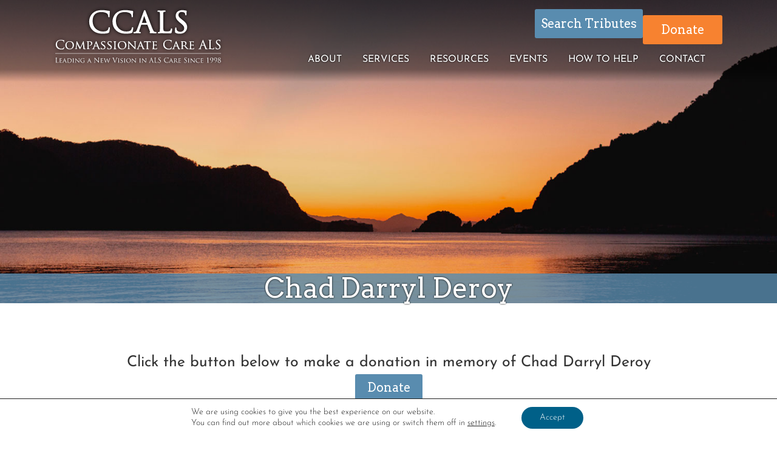

--- FILE ---
content_type: text/html; charset=utf-8
request_url: https://www.google.com/recaptcha/api2/anchor?ar=1&k=6LfnNLoUAAAAAMV8166O3KM00kBrk93kdu5StoXG&co=aHR0cHM6Ly9jY2Fscy5vcmc6NDQz&hl=en&v=N67nZn4AqZkNcbeMu4prBgzg&theme=light&size=normal&anchor-ms=20000&execute-ms=30000&cb=5637qpahtuu8
body_size: 49533
content:
<!DOCTYPE HTML><html dir="ltr" lang="en"><head><meta http-equiv="Content-Type" content="text/html; charset=UTF-8">
<meta http-equiv="X-UA-Compatible" content="IE=edge">
<title>reCAPTCHA</title>
<style type="text/css">
/* cyrillic-ext */
@font-face {
  font-family: 'Roboto';
  font-style: normal;
  font-weight: 400;
  font-stretch: 100%;
  src: url(//fonts.gstatic.com/s/roboto/v48/KFO7CnqEu92Fr1ME7kSn66aGLdTylUAMa3GUBHMdazTgWw.woff2) format('woff2');
  unicode-range: U+0460-052F, U+1C80-1C8A, U+20B4, U+2DE0-2DFF, U+A640-A69F, U+FE2E-FE2F;
}
/* cyrillic */
@font-face {
  font-family: 'Roboto';
  font-style: normal;
  font-weight: 400;
  font-stretch: 100%;
  src: url(//fonts.gstatic.com/s/roboto/v48/KFO7CnqEu92Fr1ME7kSn66aGLdTylUAMa3iUBHMdazTgWw.woff2) format('woff2');
  unicode-range: U+0301, U+0400-045F, U+0490-0491, U+04B0-04B1, U+2116;
}
/* greek-ext */
@font-face {
  font-family: 'Roboto';
  font-style: normal;
  font-weight: 400;
  font-stretch: 100%;
  src: url(//fonts.gstatic.com/s/roboto/v48/KFO7CnqEu92Fr1ME7kSn66aGLdTylUAMa3CUBHMdazTgWw.woff2) format('woff2');
  unicode-range: U+1F00-1FFF;
}
/* greek */
@font-face {
  font-family: 'Roboto';
  font-style: normal;
  font-weight: 400;
  font-stretch: 100%;
  src: url(//fonts.gstatic.com/s/roboto/v48/KFO7CnqEu92Fr1ME7kSn66aGLdTylUAMa3-UBHMdazTgWw.woff2) format('woff2');
  unicode-range: U+0370-0377, U+037A-037F, U+0384-038A, U+038C, U+038E-03A1, U+03A3-03FF;
}
/* math */
@font-face {
  font-family: 'Roboto';
  font-style: normal;
  font-weight: 400;
  font-stretch: 100%;
  src: url(//fonts.gstatic.com/s/roboto/v48/KFO7CnqEu92Fr1ME7kSn66aGLdTylUAMawCUBHMdazTgWw.woff2) format('woff2');
  unicode-range: U+0302-0303, U+0305, U+0307-0308, U+0310, U+0312, U+0315, U+031A, U+0326-0327, U+032C, U+032F-0330, U+0332-0333, U+0338, U+033A, U+0346, U+034D, U+0391-03A1, U+03A3-03A9, U+03B1-03C9, U+03D1, U+03D5-03D6, U+03F0-03F1, U+03F4-03F5, U+2016-2017, U+2034-2038, U+203C, U+2040, U+2043, U+2047, U+2050, U+2057, U+205F, U+2070-2071, U+2074-208E, U+2090-209C, U+20D0-20DC, U+20E1, U+20E5-20EF, U+2100-2112, U+2114-2115, U+2117-2121, U+2123-214F, U+2190, U+2192, U+2194-21AE, U+21B0-21E5, U+21F1-21F2, U+21F4-2211, U+2213-2214, U+2216-22FF, U+2308-230B, U+2310, U+2319, U+231C-2321, U+2336-237A, U+237C, U+2395, U+239B-23B7, U+23D0, U+23DC-23E1, U+2474-2475, U+25AF, U+25B3, U+25B7, U+25BD, U+25C1, U+25CA, U+25CC, U+25FB, U+266D-266F, U+27C0-27FF, U+2900-2AFF, U+2B0E-2B11, U+2B30-2B4C, U+2BFE, U+3030, U+FF5B, U+FF5D, U+1D400-1D7FF, U+1EE00-1EEFF;
}
/* symbols */
@font-face {
  font-family: 'Roboto';
  font-style: normal;
  font-weight: 400;
  font-stretch: 100%;
  src: url(//fonts.gstatic.com/s/roboto/v48/KFO7CnqEu92Fr1ME7kSn66aGLdTylUAMaxKUBHMdazTgWw.woff2) format('woff2');
  unicode-range: U+0001-000C, U+000E-001F, U+007F-009F, U+20DD-20E0, U+20E2-20E4, U+2150-218F, U+2190, U+2192, U+2194-2199, U+21AF, U+21E6-21F0, U+21F3, U+2218-2219, U+2299, U+22C4-22C6, U+2300-243F, U+2440-244A, U+2460-24FF, U+25A0-27BF, U+2800-28FF, U+2921-2922, U+2981, U+29BF, U+29EB, U+2B00-2BFF, U+4DC0-4DFF, U+FFF9-FFFB, U+10140-1018E, U+10190-1019C, U+101A0, U+101D0-101FD, U+102E0-102FB, U+10E60-10E7E, U+1D2C0-1D2D3, U+1D2E0-1D37F, U+1F000-1F0FF, U+1F100-1F1AD, U+1F1E6-1F1FF, U+1F30D-1F30F, U+1F315, U+1F31C, U+1F31E, U+1F320-1F32C, U+1F336, U+1F378, U+1F37D, U+1F382, U+1F393-1F39F, U+1F3A7-1F3A8, U+1F3AC-1F3AF, U+1F3C2, U+1F3C4-1F3C6, U+1F3CA-1F3CE, U+1F3D4-1F3E0, U+1F3ED, U+1F3F1-1F3F3, U+1F3F5-1F3F7, U+1F408, U+1F415, U+1F41F, U+1F426, U+1F43F, U+1F441-1F442, U+1F444, U+1F446-1F449, U+1F44C-1F44E, U+1F453, U+1F46A, U+1F47D, U+1F4A3, U+1F4B0, U+1F4B3, U+1F4B9, U+1F4BB, U+1F4BF, U+1F4C8-1F4CB, U+1F4D6, U+1F4DA, U+1F4DF, U+1F4E3-1F4E6, U+1F4EA-1F4ED, U+1F4F7, U+1F4F9-1F4FB, U+1F4FD-1F4FE, U+1F503, U+1F507-1F50B, U+1F50D, U+1F512-1F513, U+1F53E-1F54A, U+1F54F-1F5FA, U+1F610, U+1F650-1F67F, U+1F687, U+1F68D, U+1F691, U+1F694, U+1F698, U+1F6AD, U+1F6B2, U+1F6B9-1F6BA, U+1F6BC, U+1F6C6-1F6CF, U+1F6D3-1F6D7, U+1F6E0-1F6EA, U+1F6F0-1F6F3, U+1F6F7-1F6FC, U+1F700-1F7FF, U+1F800-1F80B, U+1F810-1F847, U+1F850-1F859, U+1F860-1F887, U+1F890-1F8AD, U+1F8B0-1F8BB, U+1F8C0-1F8C1, U+1F900-1F90B, U+1F93B, U+1F946, U+1F984, U+1F996, U+1F9E9, U+1FA00-1FA6F, U+1FA70-1FA7C, U+1FA80-1FA89, U+1FA8F-1FAC6, U+1FACE-1FADC, U+1FADF-1FAE9, U+1FAF0-1FAF8, U+1FB00-1FBFF;
}
/* vietnamese */
@font-face {
  font-family: 'Roboto';
  font-style: normal;
  font-weight: 400;
  font-stretch: 100%;
  src: url(//fonts.gstatic.com/s/roboto/v48/KFO7CnqEu92Fr1ME7kSn66aGLdTylUAMa3OUBHMdazTgWw.woff2) format('woff2');
  unicode-range: U+0102-0103, U+0110-0111, U+0128-0129, U+0168-0169, U+01A0-01A1, U+01AF-01B0, U+0300-0301, U+0303-0304, U+0308-0309, U+0323, U+0329, U+1EA0-1EF9, U+20AB;
}
/* latin-ext */
@font-face {
  font-family: 'Roboto';
  font-style: normal;
  font-weight: 400;
  font-stretch: 100%;
  src: url(//fonts.gstatic.com/s/roboto/v48/KFO7CnqEu92Fr1ME7kSn66aGLdTylUAMa3KUBHMdazTgWw.woff2) format('woff2');
  unicode-range: U+0100-02BA, U+02BD-02C5, U+02C7-02CC, U+02CE-02D7, U+02DD-02FF, U+0304, U+0308, U+0329, U+1D00-1DBF, U+1E00-1E9F, U+1EF2-1EFF, U+2020, U+20A0-20AB, U+20AD-20C0, U+2113, U+2C60-2C7F, U+A720-A7FF;
}
/* latin */
@font-face {
  font-family: 'Roboto';
  font-style: normal;
  font-weight: 400;
  font-stretch: 100%;
  src: url(//fonts.gstatic.com/s/roboto/v48/KFO7CnqEu92Fr1ME7kSn66aGLdTylUAMa3yUBHMdazQ.woff2) format('woff2');
  unicode-range: U+0000-00FF, U+0131, U+0152-0153, U+02BB-02BC, U+02C6, U+02DA, U+02DC, U+0304, U+0308, U+0329, U+2000-206F, U+20AC, U+2122, U+2191, U+2193, U+2212, U+2215, U+FEFF, U+FFFD;
}
/* cyrillic-ext */
@font-face {
  font-family: 'Roboto';
  font-style: normal;
  font-weight: 500;
  font-stretch: 100%;
  src: url(//fonts.gstatic.com/s/roboto/v48/KFO7CnqEu92Fr1ME7kSn66aGLdTylUAMa3GUBHMdazTgWw.woff2) format('woff2');
  unicode-range: U+0460-052F, U+1C80-1C8A, U+20B4, U+2DE0-2DFF, U+A640-A69F, U+FE2E-FE2F;
}
/* cyrillic */
@font-face {
  font-family: 'Roboto';
  font-style: normal;
  font-weight: 500;
  font-stretch: 100%;
  src: url(//fonts.gstatic.com/s/roboto/v48/KFO7CnqEu92Fr1ME7kSn66aGLdTylUAMa3iUBHMdazTgWw.woff2) format('woff2');
  unicode-range: U+0301, U+0400-045F, U+0490-0491, U+04B0-04B1, U+2116;
}
/* greek-ext */
@font-face {
  font-family: 'Roboto';
  font-style: normal;
  font-weight: 500;
  font-stretch: 100%;
  src: url(//fonts.gstatic.com/s/roboto/v48/KFO7CnqEu92Fr1ME7kSn66aGLdTylUAMa3CUBHMdazTgWw.woff2) format('woff2');
  unicode-range: U+1F00-1FFF;
}
/* greek */
@font-face {
  font-family: 'Roboto';
  font-style: normal;
  font-weight: 500;
  font-stretch: 100%;
  src: url(//fonts.gstatic.com/s/roboto/v48/KFO7CnqEu92Fr1ME7kSn66aGLdTylUAMa3-UBHMdazTgWw.woff2) format('woff2');
  unicode-range: U+0370-0377, U+037A-037F, U+0384-038A, U+038C, U+038E-03A1, U+03A3-03FF;
}
/* math */
@font-face {
  font-family: 'Roboto';
  font-style: normal;
  font-weight: 500;
  font-stretch: 100%;
  src: url(//fonts.gstatic.com/s/roboto/v48/KFO7CnqEu92Fr1ME7kSn66aGLdTylUAMawCUBHMdazTgWw.woff2) format('woff2');
  unicode-range: U+0302-0303, U+0305, U+0307-0308, U+0310, U+0312, U+0315, U+031A, U+0326-0327, U+032C, U+032F-0330, U+0332-0333, U+0338, U+033A, U+0346, U+034D, U+0391-03A1, U+03A3-03A9, U+03B1-03C9, U+03D1, U+03D5-03D6, U+03F0-03F1, U+03F4-03F5, U+2016-2017, U+2034-2038, U+203C, U+2040, U+2043, U+2047, U+2050, U+2057, U+205F, U+2070-2071, U+2074-208E, U+2090-209C, U+20D0-20DC, U+20E1, U+20E5-20EF, U+2100-2112, U+2114-2115, U+2117-2121, U+2123-214F, U+2190, U+2192, U+2194-21AE, U+21B0-21E5, U+21F1-21F2, U+21F4-2211, U+2213-2214, U+2216-22FF, U+2308-230B, U+2310, U+2319, U+231C-2321, U+2336-237A, U+237C, U+2395, U+239B-23B7, U+23D0, U+23DC-23E1, U+2474-2475, U+25AF, U+25B3, U+25B7, U+25BD, U+25C1, U+25CA, U+25CC, U+25FB, U+266D-266F, U+27C0-27FF, U+2900-2AFF, U+2B0E-2B11, U+2B30-2B4C, U+2BFE, U+3030, U+FF5B, U+FF5D, U+1D400-1D7FF, U+1EE00-1EEFF;
}
/* symbols */
@font-face {
  font-family: 'Roboto';
  font-style: normal;
  font-weight: 500;
  font-stretch: 100%;
  src: url(//fonts.gstatic.com/s/roboto/v48/KFO7CnqEu92Fr1ME7kSn66aGLdTylUAMaxKUBHMdazTgWw.woff2) format('woff2');
  unicode-range: U+0001-000C, U+000E-001F, U+007F-009F, U+20DD-20E0, U+20E2-20E4, U+2150-218F, U+2190, U+2192, U+2194-2199, U+21AF, U+21E6-21F0, U+21F3, U+2218-2219, U+2299, U+22C4-22C6, U+2300-243F, U+2440-244A, U+2460-24FF, U+25A0-27BF, U+2800-28FF, U+2921-2922, U+2981, U+29BF, U+29EB, U+2B00-2BFF, U+4DC0-4DFF, U+FFF9-FFFB, U+10140-1018E, U+10190-1019C, U+101A0, U+101D0-101FD, U+102E0-102FB, U+10E60-10E7E, U+1D2C0-1D2D3, U+1D2E0-1D37F, U+1F000-1F0FF, U+1F100-1F1AD, U+1F1E6-1F1FF, U+1F30D-1F30F, U+1F315, U+1F31C, U+1F31E, U+1F320-1F32C, U+1F336, U+1F378, U+1F37D, U+1F382, U+1F393-1F39F, U+1F3A7-1F3A8, U+1F3AC-1F3AF, U+1F3C2, U+1F3C4-1F3C6, U+1F3CA-1F3CE, U+1F3D4-1F3E0, U+1F3ED, U+1F3F1-1F3F3, U+1F3F5-1F3F7, U+1F408, U+1F415, U+1F41F, U+1F426, U+1F43F, U+1F441-1F442, U+1F444, U+1F446-1F449, U+1F44C-1F44E, U+1F453, U+1F46A, U+1F47D, U+1F4A3, U+1F4B0, U+1F4B3, U+1F4B9, U+1F4BB, U+1F4BF, U+1F4C8-1F4CB, U+1F4D6, U+1F4DA, U+1F4DF, U+1F4E3-1F4E6, U+1F4EA-1F4ED, U+1F4F7, U+1F4F9-1F4FB, U+1F4FD-1F4FE, U+1F503, U+1F507-1F50B, U+1F50D, U+1F512-1F513, U+1F53E-1F54A, U+1F54F-1F5FA, U+1F610, U+1F650-1F67F, U+1F687, U+1F68D, U+1F691, U+1F694, U+1F698, U+1F6AD, U+1F6B2, U+1F6B9-1F6BA, U+1F6BC, U+1F6C6-1F6CF, U+1F6D3-1F6D7, U+1F6E0-1F6EA, U+1F6F0-1F6F3, U+1F6F7-1F6FC, U+1F700-1F7FF, U+1F800-1F80B, U+1F810-1F847, U+1F850-1F859, U+1F860-1F887, U+1F890-1F8AD, U+1F8B0-1F8BB, U+1F8C0-1F8C1, U+1F900-1F90B, U+1F93B, U+1F946, U+1F984, U+1F996, U+1F9E9, U+1FA00-1FA6F, U+1FA70-1FA7C, U+1FA80-1FA89, U+1FA8F-1FAC6, U+1FACE-1FADC, U+1FADF-1FAE9, U+1FAF0-1FAF8, U+1FB00-1FBFF;
}
/* vietnamese */
@font-face {
  font-family: 'Roboto';
  font-style: normal;
  font-weight: 500;
  font-stretch: 100%;
  src: url(//fonts.gstatic.com/s/roboto/v48/KFO7CnqEu92Fr1ME7kSn66aGLdTylUAMa3OUBHMdazTgWw.woff2) format('woff2');
  unicode-range: U+0102-0103, U+0110-0111, U+0128-0129, U+0168-0169, U+01A0-01A1, U+01AF-01B0, U+0300-0301, U+0303-0304, U+0308-0309, U+0323, U+0329, U+1EA0-1EF9, U+20AB;
}
/* latin-ext */
@font-face {
  font-family: 'Roboto';
  font-style: normal;
  font-weight: 500;
  font-stretch: 100%;
  src: url(//fonts.gstatic.com/s/roboto/v48/KFO7CnqEu92Fr1ME7kSn66aGLdTylUAMa3KUBHMdazTgWw.woff2) format('woff2');
  unicode-range: U+0100-02BA, U+02BD-02C5, U+02C7-02CC, U+02CE-02D7, U+02DD-02FF, U+0304, U+0308, U+0329, U+1D00-1DBF, U+1E00-1E9F, U+1EF2-1EFF, U+2020, U+20A0-20AB, U+20AD-20C0, U+2113, U+2C60-2C7F, U+A720-A7FF;
}
/* latin */
@font-face {
  font-family: 'Roboto';
  font-style: normal;
  font-weight: 500;
  font-stretch: 100%;
  src: url(//fonts.gstatic.com/s/roboto/v48/KFO7CnqEu92Fr1ME7kSn66aGLdTylUAMa3yUBHMdazQ.woff2) format('woff2');
  unicode-range: U+0000-00FF, U+0131, U+0152-0153, U+02BB-02BC, U+02C6, U+02DA, U+02DC, U+0304, U+0308, U+0329, U+2000-206F, U+20AC, U+2122, U+2191, U+2193, U+2212, U+2215, U+FEFF, U+FFFD;
}
/* cyrillic-ext */
@font-face {
  font-family: 'Roboto';
  font-style: normal;
  font-weight: 900;
  font-stretch: 100%;
  src: url(//fonts.gstatic.com/s/roboto/v48/KFO7CnqEu92Fr1ME7kSn66aGLdTylUAMa3GUBHMdazTgWw.woff2) format('woff2');
  unicode-range: U+0460-052F, U+1C80-1C8A, U+20B4, U+2DE0-2DFF, U+A640-A69F, U+FE2E-FE2F;
}
/* cyrillic */
@font-face {
  font-family: 'Roboto';
  font-style: normal;
  font-weight: 900;
  font-stretch: 100%;
  src: url(//fonts.gstatic.com/s/roboto/v48/KFO7CnqEu92Fr1ME7kSn66aGLdTylUAMa3iUBHMdazTgWw.woff2) format('woff2');
  unicode-range: U+0301, U+0400-045F, U+0490-0491, U+04B0-04B1, U+2116;
}
/* greek-ext */
@font-face {
  font-family: 'Roboto';
  font-style: normal;
  font-weight: 900;
  font-stretch: 100%;
  src: url(//fonts.gstatic.com/s/roboto/v48/KFO7CnqEu92Fr1ME7kSn66aGLdTylUAMa3CUBHMdazTgWw.woff2) format('woff2');
  unicode-range: U+1F00-1FFF;
}
/* greek */
@font-face {
  font-family: 'Roboto';
  font-style: normal;
  font-weight: 900;
  font-stretch: 100%;
  src: url(//fonts.gstatic.com/s/roboto/v48/KFO7CnqEu92Fr1ME7kSn66aGLdTylUAMa3-UBHMdazTgWw.woff2) format('woff2');
  unicode-range: U+0370-0377, U+037A-037F, U+0384-038A, U+038C, U+038E-03A1, U+03A3-03FF;
}
/* math */
@font-face {
  font-family: 'Roboto';
  font-style: normal;
  font-weight: 900;
  font-stretch: 100%;
  src: url(//fonts.gstatic.com/s/roboto/v48/KFO7CnqEu92Fr1ME7kSn66aGLdTylUAMawCUBHMdazTgWw.woff2) format('woff2');
  unicode-range: U+0302-0303, U+0305, U+0307-0308, U+0310, U+0312, U+0315, U+031A, U+0326-0327, U+032C, U+032F-0330, U+0332-0333, U+0338, U+033A, U+0346, U+034D, U+0391-03A1, U+03A3-03A9, U+03B1-03C9, U+03D1, U+03D5-03D6, U+03F0-03F1, U+03F4-03F5, U+2016-2017, U+2034-2038, U+203C, U+2040, U+2043, U+2047, U+2050, U+2057, U+205F, U+2070-2071, U+2074-208E, U+2090-209C, U+20D0-20DC, U+20E1, U+20E5-20EF, U+2100-2112, U+2114-2115, U+2117-2121, U+2123-214F, U+2190, U+2192, U+2194-21AE, U+21B0-21E5, U+21F1-21F2, U+21F4-2211, U+2213-2214, U+2216-22FF, U+2308-230B, U+2310, U+2319, U+231C-2321, U+2336-237A, U+237C, U+2395, U+239B-23B7, U+23D0, U+23DC-23E1, U+2474-2475, U+25AF, U+25B3, U+25B7, U+25BD, U+25C1, U+25CA, U+25CC, U+25FB, U+266D-266F, U+27C0-27FF, U+2900-2AFF, U+2B0E-2B11, U+2B30-2B4C, U+2BFE, U+3030, U+FF5B, U+FF5D, U+1D400-1D7FF, U+1EE00-1EEFF;
}
/* symbols */
@font-face {
  font-family: 'Roboto';
  font-style: normal;
  font-weight: 900;
  font-stretch: 100%;
  src: url(//fonts.gstatic.com/s/roboto/v48/KFO7CnqEu92Fr1ME7kSn66aGLdTylUAMaxKUBHMdazTgWw.woff2) format('woff2');
  unicode-range: U+0001-000C, U+000E-001F, U+007F-009F, U+20DD-20E0, U+20E2-20E4, U+2150-218F, U+2190, U+2192, U+2194-2199, U+21AF, U+21E6-21F0, U+21F3, U+2218-2219, U+2299, U+22C4-22C6, U+2300-243F, U+2440-244A, U+2460-24FF, U+25A0-27BF, U+2800-28FF, U+2921-2922, U+2981, U+29BF, U+29EB, U+2B00-2BFF, U+4DC0-4DFF, U+FFF9-FFFB, U+10140-1018E, U+10190-1019C, U+101A0, U+101D0-101FD, U+102E0-102FB, U+10E60-10E7E, U+1D2C0-1D2D3, U+1D2E0-1D37F, U+1F000-1F0FF, U+1F100-1F1AD, U+1F1E6-1F1FF, U+1F30D-1F30F, U+1F315, U+1F31C, U+1F31E, U+1F320-1F32C, U+1F336, U+1F378, U+1F37D, U+1F382, U+1F393-1F39F, U+1F3A7-1F3A8, U+1F3AC-1F3AF, U+1F3C2, U+1F3C4-1F3C6, U+1F3CA-1F3CE, U+1F3D4-1F3E0, U+1F3ED, U+1F3F1-1F3F3, U+1F3F5-1F3F7, U+1F408, U+1F415, U+1F41F, U+1F426, U+1F43F, U+1F441-1F442, U+1F444, U+1F446-1F449, U+1F44C-1F44E, U+1F453, U+1F46A, U+1F47D, U+1F4A3, U+1F4B0, U+1F4B3, U+1F4B9, U+1F4BB, U+1F4BF, U+1F4C8-1F4CB, U+1F4D6, U+1F4DA, U+1F4DF, U+1F4E3-1F4E6, U+1F4EA-1F4ED, U+1F4F7, U+1F4F9-1F4FB, U+1F4FD-1F4FE, U+1F503, U+1F507-1F50B, U+1F50D, U+1F512-1F513, U+1F53E-1F54A, U+1F54F-1F5FA, U+1F610, U+1F650-1F67F, U+1F687, U+1F68D, U+1F691, U+1F694, U+1F698, U+1F6AD, U+1F6B2, U+1F6B9-1F6BA, U+1F6BC, U+1F6C6-1F6CF, U+1F6D3-1F6D7, U+1F6E0-1F6EA, U+1F6F0-1F6F3, U+1F6F7-1F6FC, U+1F700-1F7FF, U+1F800-1F80B, U+1F810-1F847, U+1F850-1F859, U+1F860-1F887, U+1F890-1F8AD, U+1F8B0-1F8BB, U+1F8C0-1F8C1, U+1F900-1F90B, U+1F93B, U+1F946, U+1F984, U+1F996, U+1F9E9, U+1FA00-1FA6F, U+1FA70-1FA7C, U+1FA80-1FA89, U+1FA8F-1FAC6, U+1FACE-1FADC, U+1FADF-1FAE9, U+1FAF0-1FAF8, U+1FB00-1FBFF;
}
/* vietnamese */
@font-face {
  font-family: 'Roboto';
  font-style: normal;
  font-weight: 900;
  font-stretch: 100%;
  src: url(//fonts.gstatic.com/s/roboto/v48/KFO7CnqEu92Fr1ME7kSn66aGLdTylUAMa3OUBHMdazTgWw.woff2) format('woff2');
  unicode-range: U+0102-0103, U+0110-0111, U+0128-0129, U+0168-0169, U+01A0-01A1, U+01AF-01B0, U+0300-0301, U+0303-0304, U+0308-0309, U+0323, U+0329, U+1EA0-1EF9, U+20AB;
}
/* latin-ext */
@font-face {
  font-family: 'Roboto';
  font-style: normal;
  font-weight: 900;
  font-stretch: 100%;
  src: url(//fonts.gstatic.com/s/roboto/v48/KFO7CnqEu92Fr1ME7kSn66aGLdTylUAMa3KUBHMdazTgWw.woff2) format('woff2');
  unicode-range: U+0100-02BA, U+02BD-02C5, U+02C7-02CC, U+02CE-02D7, U+02DD-02FF, U+0304, U+0308, U+0329, U+1D00-1DBF, U+1E00-1E9F, U+1EF2-1EFF, U+2020, U+20A0-20AB, U+20AD-20C0, U+2113, U+2C60-2C7F, U+A720-A7FF;
}
/* latin */
@font-face {
  font-family: 'Roboto';
  font-style: normal;
  font-weight: 900;
  font-stretch: 100%;
  src: url(//fonts.gstatic.com/s/roboto/v48/KFO7CnqEu92Fr1ME7kSn66aGLdTylUAMa3yUBHMdazQ.woff2) format('woff2');
  unicode-range: U+0000-00FF, U+0131, U+0152-0153, U+02BB-02BC, U+02C6, U+02DA, U+02DC, U+0304, U+0308, U+0329, U+2000-206F, U+20AC, U+2122, U+2191, U+2193, U+2212, U+2215, U+FEFF, U+FFFD;
}

</style>
<link rel="stylesheet" type="text/css" href="https://www.gstatic.com/recaptcha/releases/N67nZn4AqZkNcbeMu4prBgzg/styles__ltr.css">
<script nonce="IkDLvlPIQ9LoKyq1s6qlQQ" type="text/javascript">window['__recaptcha_api'] = 'https://www.google.com/recaptcha/api2/';</script>
<script type="text/javascript" src="https://www.gstatic.com/recaptcha/releases/N67nZn4AqZkNcbeMu4prBgzg/recaptcha__en.js" nonce="IkDLvlPIQ9LoKyq1s6qlQQ">
      
    </script></head>
<body><div id="rc-anchor-alert" class="rc-anchor-alert"></div>
<input type="hidden" id="recaptcha-token" value="[base64]">
<script type="text/javascript" nonce="IkDLvlPIQ9LoKyq1s6qlQQ">
      recaptcha.anchor.Main.init("[\x22ainput\x22,[\x22bgdata\x22,\x22\x22,\[base64]/[base64]/[base64]/ZyhXLGgpOnEoW04sMjEsbF0sVywwKSxoKSxmYWxzZSxmYWxzZSl9Y2F0Y2goayl7RygzNTgsVyk/[base64]/[base64]/[base64]/[base64]/[base64]/[base64]/[base64]/bmV3IEJbT10oRFswXSk6dz09Mj9uZXcgQltPXShEWzBdLERbMV0pOnc9PTM/bmV3IEJbT10oRFswXSxEWzFdLERbMl0pOnc9PTQ/[base64]/[base64]/[base64]/[base64]/[base64]\\u003d\x22,\[base64]\\u003d\\u003d\x22,\[base64]/w43CgMKcw5UdXcOpwoXDnxjDgMOZTsO0PzjCvcOIfx3CucKcw6lkwpPCisOfwpclKjDCt8K8UDETw47CjQJxw5TDjRB+YW8qw4Z5wqxEYMOQG3nCo0HDn8O3wq/Clh9Fw7bDl8KTw4jCscOjbsOxe1bCi8KawqLCncOYw5ZBwrnCnSs5dVF9w7/Do8KiLA8QCMKpw4t/aEnCjMO9Dk7CmXhXwrECwol4w5JqPBc+w6zDqMKgQhjDlgw+wobChg19a8KQw6bCiMKjw7h/w4tSeMOfJnjCrSTDgkc5DsKPwpc5w5jDlQ9Iw7Zjd8Krw6LCrsK/[base64]/XEzDkMOoU8KMLcKmw5/CjMKwwoIQwpTCqnHChjx8e2tMVH7DkUnDq8O+R8OAw5/[base64]/NnTCpMKpcXnCrcK1acKfdcO1wqJpacKOd0gDw4HDonDDjgw/w68PRTVYw6tjwrvDok/DmT04FEVIw6vDu8KDw6Qbwoc2O8KkwqMvwrDCucO2w7vDlyzDgsOIw6fCnlICBC/CrcOSw5l5bMO7w6lpw7PCsQ5Ow7VdcG1/OMO7wo9LwoDCgcKew4pufcKlOcObfcKpInxLw54Xw4/CtcO7w6vCoWfCtFxoX0oow4rCqg8Jw69pJ8KbwqBBTMOIOT9KeFAPeMKgwqrCuiEVKMKswpxjSsOoEcKAwoDDpFEyw5/[base64]/SAx/wocvwoTCiMOEwoFPw6vCiTTDrS5iVhXDjzHDp8KAw4VUwr3DvgDCowg6wrjClcKgw4PDq1IOwqHCuU7CpcKLdMKew6nDr8KwwonDvWEZwqhiwpXCjcOcIsKdwp/[base64]/F07DrBQSRwQVwpjDkxxIBGfCmTbDrsKrHsONeVXCgH9ANMK2w6/CljAWw67CtS7CscOODcK9LXV9WMKVw6gSw70ZNMOLXcOmDjvDscKCFlUowpjCuX1TK8OQw73ChMOIw4XDj8Kqw7VTw784wroVw4FUw5HCuHhgwrVTGAHCrMOSUsOIwpZJw7fDszxkw5Uew7/DvnjDjz/CmcKtwqRdBsODGcKRAirCqcKQEcKWw4Jpw5rCkzxvwqolKX7DjDRVw4YHMiUeTG/CoMOsw73DncOaIzRVwrvDtW8RZ8KuLQNRwpxrwpPCqR3CoGzDrRjCusOKwrMKw6oKw6/Dk8OjT8OqJzHCtcK9w7Vcw7hlw5Ftw4l3wpcCwr5Mw7IzD3d9w58KLkc2cRzCgWoRw5vDv8KEw47Ct8K2ccOwM8Obw4ZJwqtDe0bCmBAtHkwHwrDDuwM1w7LDt8KYw4YIdQp3wrLCk8KXYn/CocKeL8KEAA/[base64]/[base64]/[base64]/[base64]/[base64]/CjsKPw4NAFA1Hw79DECjDpmbCmnVaNwBpw49OMm1Vwq8KfcOhcMKuwrfDrWrDk8KCwpnDs8OPwqZeXmnCrEpHwpYFecOywofCujRTFH3Dg8KSJcOzbCwHw5nCr3fCjVJmwodmw6PCvcO7UjNrBVZSKMO/eMKhesK5w7/CgcOlwrIhwrYdcUzCgcOYCAM0wp7DiMKkYityRcKQSlDCrGsEwpsoKcODw5Q2wrotEX12Kzpjw6hND8Kcw7LDtQ8/Zh7CsMO9TWLCmsOSw5dQFz9DPmjDoULCqMKzw4PDqcKGKsOaw5oUw4zChcKIP8O1SMOrR2Few65MCsOpwrArw6fCmFHCpsKvJMKSwoPCs2DDuUTCjsKJfXZpwoQDfwLCkU/[base64]/[base64]/wqfCtMKHwqZMKsKFwq5YVsO/[base64]/w63DvU4EwrAFwrRxw6YTwqNBTXnColwmK8Olw5zCqMOxQMK2bxDDvVkgw7c7w4nCl8O2bhpOw7DDmMKUHXXDmMKFw4rCpnHDrcKpwrAIOcK4w6BrUHPDvMK0wqPDtDzDiDTCjMOYXXDCucOVACTDiMKywpYiwo/[base64]/[base64]/[base64]/w7ZBMcOfw6c5wpBibcOBEB/ClS8HwqbDrcKFw4vDkznCnxLCuhRbLMOGVcKiBSPCnsOEw6lFw5s+VG/ClAjChcKEwo7CkMKFwr3DvsK1worCpG/DojAiJzDCsg5Nw43DrsORN2IsMDJxw4jCmMOiw4d3YcOHRcOOLmUHwoPDj8OswoLCncKDbDTDgsKGw6N3w5/Chwc0MsKFw55oGzvDtcOoV8ORAUrCo0dZSQdodMOYRcKjwoICT8O6w4/ChhJHw77CucO9w5TDgcKYwpnCm8KFbMOJX8OKwrxXZsKrw4ZUQ8O8w5LDv8KHYsOGwpQZI8Kzw4tmwpnCjcKGPcOoBX/DmxA0bcKQw4ECw7wvw7BFwqBhwqXCgB5CWMKsW8O6wqkawrLDmMOYFcOWQX/[base64]/w4XDh8KyDmjCgsOXw58WwrQYYcKZDMOwJG7CjlnCmhsaw7kDelHCp8OKwo3Cg8K1w67Ct8O4w4Eywo9pwoDCpcKtwpjCj8OpwoRyw5XCgwzCrGhmw5HCrsKtw6/[base64]/DlsOHc8OXw5YUYUfCll3CgVrCgywIYR/[base64]/CgcObw7DCvRnDhMKYwqTDs8OrEMONYsOhN1DDtlE+acOnw43Di8Kpw4HCnMKrw6VvwoFJw4bDhcKTbcK4wrDCrUbCncK8WQ3CgMOyw7gDZRjCosO+ccOXRcKBwqDCp8Kbf0jCqX7Ck8Ocw7Uhwqc0w4xcdBgWOjMvwr/CuD7CqVlob2lIwpVpJQUgHsOiZGJWw64JIS4Aw7cZdMKda8KDfz3Dk1fDmsKUw7vDsEfCscOmOhUwG0/CusKRw4vDh8O6bcOKK8OSw4nCpWvCvMKDJGnCv8KgHcOdw7XDh8OfYCfCn2/Dn0XDpMOQfcOFc8O3ccO5wo82GcOlw7zCocOTXHTCsDYZw7TDj0Exw5FDw4vDpcODw6QrGcK1woTDvXDCrUXDgsKDcWB5ecKqw6zCscKiSlhBw53CpcKrwrdedcOGw5HDtXBCw5LChVQHwp3DuWkhwrtkQMKgwpAIwppgSsOfOH/CixEeJMKLwoDDksOGw77Cq8K2w7JOfWzCp8OrwpjDgD1oQ8KFwrU/HMKaw6sUFsKEw6/DsDo/w4tzwrXDiidhbsKVwpbDh8KocMKcwoDDj8O5QMO0wrfDhHJPSUc6fBDCqcO0w69vEsO7FB5Ww6TDqmrDoU/DslwHWsK4w5YARcKLwowww43DlcOyOXrDl8KjZG3ChW/ClsOZDsOuw5HClXY8wqTCuMKiw7vDssKzwrHChGAhNcOhOHBbwqrCrcO9woTDnMOOw4DDmMKpwpU3w6YZE8Kqw7XCrABVS3I+w60fccKEw4DCrcKEw7F5wozCjMOVY8OgwpjCrMO4a1PDmMKKwotkw5A6w6p9ZWw4w7luMVsrJ8KZRW/[base64]/DjcKMVMOFw4TCvsOOwr80wo1kIjDDncKUWwzChgzCnGU1bhltfMOOw5jCoGRhDX/[base64]/DmMKzw6LChg8ew4MnecKicDLCu8KZw6IjX8OHBljDuHlHJUwqdcKJw5RhBSbDoVPCtxlGBUo1azPDncOTwpnCo1PCliN2eAFmwoI5FmkowpDCncKPw7lVw5Zmw77DrsK8w7Ytw6Myw73Diz/ClmPCm8KawpnCuWPCrkzCg8KHwpE9w5xewpsda8KXwrHDsnIMYcKGwpNDVcOfZcOzKMKXLwlXDMO0OsKcWg54E21Yw4kww4XDjioya8KjJRwEwr00FgrCpT/DhsOzwqcwwpjCksKiwo3Dn3DDv0gdwqMnR8ORw4BKwr3DuMOfEsOPw5nCrCUiw5cqLsOIw4E9fnI9w4/DpcKbIMOZw5oWbgbCg8OCQsKow4vCrsOHw5J7FMOrw73CpcKuW8KJQw7DisOCwqfCqhDDuDjCkcKiwojClsO9V8OawrjCm8O/dXXCuknDly/DicOYwqpswrzDlwUMw5IMwrR3N8KswrjCshHDk8KSM8KaHmRcHsK6BgzDmMOsIjVlA8KfK8Klw6NFwo3CnTZUAMKdwoMxbAHDgMKHw67DhsKQwqtkw6LCvRMpAcKRw7BrYR7Dv8KGEMKpw6fDmsObTsOxa8KTwoNCYGwVwrPCsRsiFcK+wq/Ckg1HW8O0wpE1wpcYChoowp1KOCc4wqtFwoYZYEFlwozCu8KvwplPwrU2CD/[base64]/Clnp0GMOOw6lgaxzDqnNpw6wPw442LnnDtWQLwoHDrcKiwp0qF8Kzw7BXaSHClHd/K3AEwoPCkcK2V10Dw5LDuMK5wpzCpMOjK8KAw5XDhsOWw716w7DCh8OewpgvwpzCm8OCw73DhAxYwrLCkAfDr8OTbmDCq1/[base64]/w43CksKRGDMvCW3CvcOow6HCqj/ClhTCncKVYy7Dv8OBwqvCsAgXKsKUwqIPEGsbU8K4wpTDqULCsHwHwoYIfsKKd2VGwqHDucKMbH8FHgzDlsKFS1jCkCLCnMK/ScOSXjUhwosJBMKkwrLDqilCDcKlIcK/IxfCp8Oxw4Qqw5HDrlPCucKdw7MyKTYnw4HCtcKtwqN8woxLBcOXRSNgwoDDm8KJHUHDqCfCgABFE8Osw5hZT8OPXX1Hw67Dgxhga8K7TsOlwoDDoMOGNcKWwp/DggzCiMOeF2MochEdfmnDk3nDh8ObAsKZKsOfSnrDn2YoKCQTBMOlw5k3w6/DkAcMCHdKFcOcwqZQT3hgai14w4wMwosocXVpE8KOw6dvwrp2Y3liFnB6NQbCkcKKKWMjwpTCs8KXBcKrJHjCnCjCgxQgSSLCtsKGDcOOYMOCw7vCjnPDlj0hw4HCsybDosK3wqUfCsOBw599w7oxwqPDn8K4w6LDhcKpZMO3GQxSKsOUKycNXcK/wqPDpHbCo8O9wofCvMO5EgLCmhgZXsOBDX7Cn8ObHMKWc1vCvsO5QsOhB8KDwqXDpQsewoAIwpvDl8O+w4xyY1nDtMOaw5oTPwddw6JtE8OOPCfDscO+bEdiw4HCpnccK8KefWjDlsO1w4zClgXCqRTCr8O/w5zCjUoLUsKpHH/CiDDDnsKkw415wpPDvcKcwpQqHH/[base64]/ChsK7wokeCDrCuF0odcOnA8KVdsKUG8ORQMOsw60RJSPDg8KBWsOyZy1aLcKQw6kVw6fCkcKBwpsmw7HDncOIw7LDsGt/Vh5odittKy/DmsOfw7jCq8OydgJ/EyHCosKzCE53w4t5RVpGw5Y7eWBYMsKhw47CtBMdT8OwZMO1ZsK/[base64]/Dk8KsAcO/[base64]/HMKZPBPDgwpHcwrClcKDKUvDhmLDkcKPwo3DjsOBw5c/SRzCj0PCsnBdwqVqbcKMEMKUJ0vDs8O4wqwAwqgyXknDsFDChcK6PS9EJ1o5BlvCusKRwq4mwonCncKbwodzHC8ebHcSTMKmBcO4w6UqccKKw6dLwo1Pw7nCmjfDkE/DkcO9A11/w4/CjR8Lw4XDksKfwo8JwqtXPsKWwo4RU8KWw44Sw7nDssOsY8ONw4PChcODGcOBJMKqDcOJFijCrFTDoBFnw4TClT5zNXnCusOoLMOiw4tlw64VeMO8woTCqcK7YxjCrCp4w7XDhQrDh0cMwrpYw7TCv0kmYSoUw5nDv2cLwofDl8K4w55RwqREw6zDhcKvdSs/KVLDhWgOWsOyDsOHQFjCusOEREtYw53ChMOQw7HCh0/DmMKFfG8TwpUNwp7Co1XDgsO/w53Co8KewrvDg8Kvw7VOV8KWDlpFwoUHdktuwokbwrDCu8KYw4xjFMKFd8OcHcKDEErCiWrDpx0lw7vDqMOsZhEWd0zDuAUxCXrClsK9YWfDhifDnSrCq3UNw7BdfDfDi8OURsKcw7bCq8Kqw4TCrlEKAsKTaj/DhMKAw7PCrg/ChSTCjMKhVcKDfcOew5gfw7jDqxhsJytywqNrw492GmIjX0how6Qsw41qwo/Ds3QAIkrCp8K6wrhzw4ocwrvDjMKVwrzDnMKUZMOQaV5Zw7RHw74Dw74Gw5EMwoTDnBrCs1TCkMOFw7lkN1RfwqbDksKmQcOlQVwmwrIeOSYvUsOlJSJAYMKQM8K/w5bDk8KEAVLCocKqHgVga1Bsw57CumjDkXbDq3AfScKXBSLCuUA6S8KuM8KVPcOiw4/Ch8KVElZcw6/DkcOyw787cikCdEPCgxJNw57CvMOcbWDCmyZxNQvCokvDh8KhIB5IaVbCkmpyw6oiwqzDnsOGwrHDn1LDusKWIsOSw5bCrCoKwp/CqEjDp35pWg7CohBNwrJFGMO7w4w/w6QmwrY6w5w/w7BIGMKCw6Eaw4zCpzUmCSvCmsKZWcOaAsOew5I7OMOsaxHChgYTwonCsR3Di2pbw7kvw4kDLQkXMl/CnzjDicKLQsOMDUTDlsKyw7swGShFwqDCo8KHX3/DrhFnwqnDn8Kywo/[base64]/ChFdKw6wKHsK5wprDmsOzwqfCtRYnTsKtWMK+w6krfjLDicOIw5U0FcODD8OxHm3Cl8O4w5JZKwplRzHCiA/DjcKGAUHDlXZ3w5LCihbDjT/Dr8KrSGbCvmTCocOqWEo6wo0aw507TMKRYQlUw6XDpFzDmsKXanPClk3DpTBcwp3Dp3LCpcOFwrPCrWFJZsKrd8KSwqw0DsKRwqZDCcKfwofDpz5/[base64]/w6AwIFTDhcOLDMKZSsK3VsORPMKSbMOeATFSJ8KwU8OFZ35kw5rCrgzCjlDCpjHClEPDgG9Aw4gtIMO4HmBNwrHDnSpzJm/CgHkCwobDumrDsMK1w4zDtVYLwpbCkQQ7w57CqsOiwr3CtcKwPFXDg8KwbQRcwoxwwqFbwq/Do2nCmhrDrVFgWMKjw5otcsKewpAxT3LCncOTPiZ7JMKKw7jDpBvDpQ8RVy1pw43Dq8OdacOTwp9jwqNHw4UOwqZaLcKSw6bDt8OfFA3DlMOhwq/CusOvE3fCkMKDw7zDp3DCkTjDpcOXW0d5ZMKbwpZdw7LDgADDr8KEXMK8DS/DuWnDhsK3PcOMMhMBw7wuUMOgwrg6IcOYLj0nwrXCs8OOwrFiwqk2QT7DpV8IwrvDgcK9woDDlMKYwrIGNGDDqcKadS0Qwo/DqsOFNxdJB8O+wr3CuBTDtcO1UkkswpfCvMK5IsO1TVbCosOCw6DDncKMw5LDpGR1w6p5RDFqw4RTDHQ3GU7DhMOlOHrCl27CgW/DrMOhGQ3CscK7L3LCtFHCg1d0CcOhwo/[base64]/CnH0Lw5gRdVvCqDFtw4TDln/CgwPDqcKGXCfDv8OxwrvDjcKDw44GQggnw6kaMcOWQsOaIWbCl8Knwo/CjsOXPMOQw78BXsO0wqHCusOpwqlQD8OXAsKnbEDDusOswr4uwrpawrTDg3nCtsOjw6zCrSbDocKwwo3DkMOCJ8OjbWJQwqDCkwp7a8KWwpDClMKcwrXCpsOadcK/[base64]/Cl8KrFFJSG2Zfw6FYw63DjsOKLD3Ch8O7HHjCu8OTw4zCnl3CnMK4dsKmb8K2wqdswpUlw4nDvxjCsmrCsMK+w7h9RVZQM8KHwqjChV7DtcKODjbDmV0MwoXCo8OpwpAPwovDssOMwq/DrgnDmG5kYEvCkgcNVcKUFsO/w7cLdcKgEMOuAW4Vw7fCssOcawrDi8KwwqcmFVPDosOtw4xXwowjI8O/GsKTVCbCi1NEGcObw6jCjjFfVsOnOsOTw7Q5aMOqwqdMNmwQwpMaRGbCq8O4woBYQyrDsHUKCk7DpRYrMMOYwoHCnVE1w6PDusKuw4cCKsKkw7vCqcOKHsO8w5/[base64]/w5kOM8K2J8KlU8KdesKWw6NFwrAvwpQoc8OuwoXClsKlw5NxwoLDg8OXw59WwrsawrUKw4zDpXkVwpwQw7TCs8ONw4DCn23Co2/CuVPDlhPDqMOiwr/[base64]/w6XCtsOeFMOMwr1uw4fDqXTCisODdxY0JwciwpAyCCMqw7oJwqp+O8KLCMOKwp40C1TCtRHDrG/[base64]/CgsOJw7YMQ8KmwpzCjsKcVEQUwoTDkEPCh8KpwqBEwq4ZJsK7N8KsBsKMRB8Gw45ZOcKfw6vCoULCmj5MwrvCrcKrG8OZw40IQ8KbVj0wwrlfwoIaTMKeOcKYYsOdVUxPwo/CmMOPFlUeSFJaWkZ7bXbDplYuLsODcMObwqfDi8KaQgJDRMO/FQAMbsOFw5/DlH15wohZZUrChUhtKHDDi8OJw7fDn8KlHFTCnXpBNRPChX3DocKFPVfCtlo1wrrCs8Kkw6fDiALDnVcEw4TCrsOfwoE1w6zCgcO/IMOPNcKZw5jCv8ONExQfFEbCucOwDsOHwrEnMcKGJ0vDn8OfCMK9IQ/[base64]/w64vwpbCngtvwoBhwq5FM0bDmV9xO2Zyw73Ds8O6PsO3G1bDssO7wrhpw5fDmsOCH8KKwrJ6w4sUPGhPwoNfCXfDvh7CkB7Doi/DgDrDm1JEw7rCpT7Ds8KBw6vCkyXCocObfxo3wp9cw48AwrzDusO2cQ5Wwp4rwqR5dsK0fcOVQsO1fVBuXMKVFy/DmcOxcsKybj1swo7Dn8Ofw6/CoMKSHE8qw6A+DgfDlmTDv8O5HcKUwpXChj3Dh8OJwrJjw7AZwrp4wrVJw7PChC95w4U0bj56wrrDkcKLw5XCgMKLw4LDtsKFw5giZ2gUQcKQw5Q2b0pHMTlcP0/Dl8KxwrsYC8Kxwp9iQsKyYmDDgzbDtMKtwqTDmVhdw6LCuixPI8KZw7DCkgJ+RsO7Zy7DkcOXw5vCtMKiccOWJsOjw4LDjwrCtyphHW3CsMK/CMKMw6nCpkrDj8KEw7VHwrXCvk/CohPCvcOydMOTw7Y3fMO/w4/DjcOSw5V/woPDj1PCmShESzsONXg8Y8OMK1DCjCTDs8Ozwp3DgMOLw4cCw7PCrCJQwrl6wprCnMKHUjkSNsKHWsO0bMOdwqXDl8Oqw6nCtWTDkxFVEsOtAsKeZMKCO8Odw6rDt1c2wpjCo2Bpwo8Vw7Emw5/Dm8KwwpDDnEnCphLDvMKYEhvDr3zCh8OvHSNdwrZ1woLDjsOPw7IFOWbCtcKbKBZBTlotH8Kswq1swoY/HjRrwrRHw57Cs8Ojw6PDpMOkwqBOW8KNw6tlw4/[base64]/[base64]/[base64]/CmMO7wo5aFlR7w40zEmzCvg/DrcOoSw5DwpLDji5+TQQlKh88Tk/DsjtAwoICw7hlcsK6w4ZAL8OeB8Kkw5c4wpQSIAM9wrnCrUB4w6cqGsOTw7xhwo/CgmrDoG8iW8Ktw69Iwr0SVcOiwobCiArDo07CkMK7w4vDiiVtSy9Tw7XCsxkuwqvCqRbChXfDikw+w7pveMKOw5h7wp1Dw48xMcK+wp3CoMKmwptZbE/CgcOQJXRfB8KJTMK/IhnDu8KmCsKKCDFScMKQXkTChcOYw53DvcONLDXDjMOYw4/Dn8K/eSw5wrHCjxHCgmATw6olGsKLw6o5wpsqXcKPwq3CvjLClhgJwoXCq8KHMjbDj8Ojw6FwPcK1ODPDilDDgcO7w5/DvhTCqsKPeCTDgj7DoTVUdcOMw40Fw7Umw5pxwoA5wpRkbTpEJ15rV8Kiw7/ClMKZJFrCmErDlMO2wptYwq7Ci8KxCRHCvXJ7OcOcP8OoPijDrzQlY8OPFjTDrnnDgwlawolsbQ/DpHdnw7IUXynDrGLDrMKeSgzDsVLDpUvDjMODLw03EW8jwpZhwqYOwpxHQwxbw4DCjMK5w6LDmSYTwpc2wpfCmsOUw5A2wpnDu8O5Y0MtwrN7TRJ+wofCilRkUsOawoDColJpTFbCrVJNw6nClAZDw4/Cv8OuVXZ6HT7DkSXCnzQ7cj12w5FmwoY8K8KYwpLCg8KBGwgQw5x+ZDjCr8KcwplvwqlUwr7Cp0nDscK8PSfDtBt2DMK/airDu3QFeMK1wqI3Gi5OYMOdw5gULsKiM8OAHlpeUUjCh8O+PsOhNwvDsMOrA23Djl7CvTpZwrPDpnRQacOnwojCvmU7IW4qw7PDl8KpfQsTZsKILsKowp3Cqi7DmcK4BsO1w7Vxw7HChcKkwr/DoWrDj3DDrcOiw7fDvkDChU3DtcKaw4IZwrtFwosVDRgYw6nDhcKvw700wqvDt8KLXcOwwox6A8OfwqRTD3jCg1FXw5tjw5MJw7o4wpPCpMOVBmHCq2LDqj3CjD/Do8Krwo3CkMO0ZsOUecOcQHFiw5pOw5DCk0XDtsKbBMKrw4Vqw57CmDthMSLDlTTCtAZdwq7Dg2olAjHDmMKjUBFAw6Z8YcK8N33CmDtyDMOhw59Ww4jDv8OBRRDDkMO2wrd3CMOzbnvDlycxwpVzw5tGKUsEwrfDnsO5w5QPDH5EMT/Ci8KfccK0W8Ofw6tJKjpewrRCw63Cqhhxw5rDrcKAd8OQUMKPbcKfYHLDhnFSQS/Cv8OxwoI3L8Opw6vCtcKPdm/DiiDCksOXUsKGwo4lw4LCjsOFwrzCh8KhRsOew7DCtHAZVcOzwo7Ck8OMAQvDk1MEDsOEJUkww47Dj8OWUl/DoSktesORwpheaFRsfCHDs8K0w7B5X8O/ASHCqizDmcKcw4dfwqoUwpjDiXjDgGIQw6TCnsKdwqVDDMKjX8OJMDXCtMK1Zkgbwpt7LHITHE7Co8KVwqU/dnxHFcOuwonCoVPDmsKsw4hTw7AXwoTDpMKNGkcbVMOXDUnCqG7CjcKNw416DSLCtMKnUTLDlcKzw5ZLw7ItwotCWy3DsMOOLcKlWcKjXHpywpzDlXt2BxTCmVFAKMKBDAwowrnCr8KxLF/[base64]/wpvDgcKpJyxAwrnCtzEIVcKvEcKaHMOLw4TCrWQMT8KowoDCjcKtQXV6woHDrMOywqAbXcOHw7fDrTAGQCbCuSjDr8Kaw6Azw6/Cj8K9w63ChzDDimnCg1HDssO3wqFEw45PBcOIw7BiaHk4c8K/JEpuJsKowpdPw7bCvijDnnvDiVbDrMKqwpfCg3/DsMKnwofDt2bDssOVw7vChDhmw7kqw7wlw5YaZXBRG8KMwrAMwrvDjsK9wpTDqMKseBnCg8KvVgI3RcKsLcOwVMO+w7tfHsKuwrswDTnDl8KYwqvChUFYwo3DsADDpwfDpxA7KDxlw7TDqwrCnsK3AMO8wowMEMK/[base64]/wo/CqCsvw4HDo0fCmngfwrrCvMOYw5zDlTPDk8K/BFwIF8O1w4vDvFlPwoPDtcOdwqvDnMOIEj3Col1DDC1KKRXDjF/DimLCkFNlwo5Ow6vCv8OrAk16w5LDncOowqNncnDDnMKfcsK1T8O/NcO9woxnKm8nw45mw4bDqnjDhMKtWMKNw4bDtMKYw7fDsSh6TGYpw4x+DcKtw7wjBBTDtT3CicOgw5fDmcKbw6XCncK1EVXDtcKgwp/CoV3Cs8OoGm3CsMOIw7vCkw/[base64]/CosKbw65Xw45YWsK2w4fDtcOROcO6dcO7wqLCjmUMw6gWDiFOw6k+wqY+w6hvZhBBwr3Cgm5PYcORwqwew7/DkRjDrCFpfSDDml3CqcO9woZdwrPDmj7Dt8O1woTCn8OzQ3lewozCksKiYsOHw4/ChEzCr3fCh8OPw7TDl8KREEbDhW/[base64]/cynCh8K9wo5jw5BGwq7DgcKReEVzDMOEUkTCty1yK8KnPCjCo8Kww7NqSgnCoHjDqXPCqT7CqW1xw7sBw5LCsljCvBBje8OZYQYfw6fCjMKWFlLClh7CisO+w54nwog/w7oaQiLChhTCiMKDw7BQwoklQWYnw5csIcOKZcOMS8OJwoZ/w5zDsg8/w6fDkMKvGTvCtcKsw59Jwq7CicKeBMOLWlHCsyfDhhzCmGvCrS3DmnFIw6lswqjDk8Oaw40GwoMoOcO+KTsCw6LCtMOsw53DnW0Pw6Yww5vCtMOEw79oT3nCnMKQf8Oyw7QOw4jDmsKKOsKxM3VEwqcxL04bw6rDvVHDkCzCjcKqw64/JmDCt8K7KcO9wqVcI2/CpsKdP8KMwoLCkcOSQcKdQxlREsOMMmhQw6vCocKONsOIw4oYKsKWREkdZnV6woNoTsKUw7vCtGjCpirDhGgYwrjCncORw63CuMOaRMKDARE4wqMmw6NXYMKHw7c/Pw9Aw7FfJ38SPsOUw7HCsMOyM8O+w5vDtRbDuDTCpRjCpBBidcK8w6YVwpkpw7ogwrJuwr7CpizDplhpMS0VUXLDsMKcR8OBdE7DusOxw6pEfgwRUMONwrM3V349wp9/O8K1wqE3ByvClkzCvcObw6J/TcKhKsOgw4HCmcKgw6dkD8K/esKyZ8KUw4dHRMOcJS8YOsKONzrDg8Ouw4FNM8OGYRXChsKFw5vDiMKJwoU7T2R1IS4rwrnCuVUdw7wwdF/Dg3jDpsKpDMKDw4zDpyIYQBjChiDDgn/DqcKUHcKbw5zCuw7DswTCo8OcVm8SUsO3HsK/Ql8xJyRxwpHDvTUVw47DpcOPwr86wqXCgMOQw4JKS2scdMOTw7PDvztfNMOHQzxzKiYYw7ACf8KWwqzDj0NbNUs3FsOnwqMUwoAlwozCh8Ozw48OUcKEdcOsHSPDj8OBw5p3QcK1dQ57PcKAMAXDkn4hw4cvEcOKNcO/wrtFYhszVMKxJg7DnjNRcQzCq3rCnThBSMOCwr/CncKkeD5FwqE+w79uw6JOBD4SwrQswqDCiCbChMKBBE5yN8OhIhwswpAwZV4hExUiaAQnTcKSYcOzQMOQLBbCoFHDhk9nwrkmWBUCwrTDvMKLw57CjMKWRGbCrgNjwrJ3w5ldUsKGZUTDgl4xSsOUBcKBw5LDtsKHWFUeIMOBFEt/w5nCsGlsCT0HXQpuRFE6Z8KYKcKOwoo1bsOsKsOeR8KdGMOaTMOwGMO5acO/w7YQw4YRVMO7wplwD1dGEW10O8KDbDBIBUppwoXCiMOXw49nw4Vbw40xwqknBQo7V0HDlsOdw4AzW0LDsMOdRsKsw4bDusOyBMKQHQfDjmHCkiAPwoHCksOYagvCpsOZfsKMw5B1w4vCsClOwrF5KGEvwp3DqnrClsOmPcObw5PDs8O/wprCrhrDhsKbdMOrwro1w7fDmcKMw5DCv8O2bcK5AWZ4EsKHCRfCtR3Dt8KebsO1woXDr8K/Cw0Qw5zDnMKPwpRdw5vChSjCiMKow43Du8KXw5LCl8O0wp0WOSIaDD/DqjIjwrsrw40HBgIDJHDDlsKGw7XCl2TCmMOOHTXCgzDDssK2DsKIL2DDksO0SsKqw79RIHUgHMOgwrwvwqXCqjcrwoHCssK+JMKcwqIPw5ktZcOMFQ/[base64]/[base64]/Dm8ObDh7Dh0TCocOaPsOUw613wo4efcOIwqXDhsOXK2XCrn0SNiTDkjR3wpIewpnDpUYhOH7Co1obPMKhQUxJw4V1VAstwrTDgMKUXhRbwqNJw5hDw6QqHMKzVMOZw5HCtMKEwrrCtMOmw75OwonChQNUwqHDiSLCpsKQJz7ColPDmMOXB8O9PT8xw7Aow5V5K0/CjxsiwqQDw75RIlcPNMOBOcOLDsK/NcOnw65Jw7TCksOACUfDkDt8wrZUV8O/w47Dhnw/VWzDpQrDiFpowq7CiBQPWcO5IXzCrETCqxxySznDq8Ohw5RGfcKXKsK/[base64]/w65Pwp/Dh8KFw5ZKw6RTVsK9CQjCrwLCoMOiwqpmw70Cw79lw5IdNV57FsK2BcK1wpwGKEvDkC7DmMKVdFcpEMKeS3c8w6sMw77Ds8Oaw6jDjsKiTsKUKcOSb0HCmsKwF8Oywq/Cm8OcJMKowqPCs3vCpEHCvF3Ctz8/O8OvEcORSC7Dv8OfIEQ1w7TCuyPCtWgJwpzDqcKNw4gkwoPCm8O4EsKPDMKfLcODw6MqJCvCgnFEWSHCsMOnUT4bC8KFw5sfwpMIcsO9w4VPw6xTwrZ9AcO9JMO+w6JkUDA6w553wpnCpMOJZcOhSTLCqcOQw5UiwqLCjsKZB8KKw4XCocOow4V8w4bCqsO/[base64]/[base64]/CkBImwrvDg2BrwpbDjVxnw5LCihgFwqtWwoMFwqcwwol3w6ImDsK6wq7CvH3Cv8OgY8KJY8Kbw73CnBR+XwosW8Kbw43CgMOJXMKGwpJKwqU1bypVwoLCu34Qw6rCkxtJw77Cm1tMw740w6nDkwAjwpQewrvClsKvS1/Dui5AYcOIbcKUwrLCscOTSwYoMsObw7jDhHrDk8KPw5TDssOtQMK8CBZERCEjw4vCpGhtw7HDtsKgwr1JwoA7wrfCqhjCocOBbsKowqpuWD4CVMOXwq0Ow57CrcO+wo01IcK3GcOmSkfDhMKzw5/DvyHCrMKKVsOVf8KAD0VSaR0Uw45mw59MwrXDlh3CrxwRCcOwWg/[base64]/[base64]/[base64]/Co3bCrEdPGcKOc8OKw7Vxw6gKwr5BLyHCk8KAdhLDjcKsK8KWw4BKwrtsBsKPw7rCu8OQwpHDsSrDjsKVwpHCtMK2bnnCrVUtMMOjwrzDjsK9wrR3FC4VCjDCkH5BwqPCiB8hw6LCksOBw6HCvMOawofDhErDvMOew5rDo3PCn1nCkcKQKDYKwrh7RTfDu8K/w5HDrWnDiEvCp8OGZQsewoYKw5hucigPLEQ4W2JVD8OrRMO7BsK8w5fCshHCvMKLw6R4Mg1RIl7CkHsxw6LCq8Osw6HCuWxmwpnDtithw7vChgIow7Y9asOZwoZyIcKRw4Q3QwFJw4TDp3NvPHYjXsKXw7cEaDQ2G8K9TmvDuMK7IQjDscK/LMOpHnLDvcOWw7VcE8K1w7pIwr/[base64]/[base64]/ID/ChcOrwo4IwrE4w4R/OMOja19lJsOMQcO0HMOWAzbCq3cdw5fDgEYhw7Zwwqoqw5bCplYIDsOgwobDrFUmw4PCrH/[base64]/DqAodwozCig/CgcOTZUYvworDpsORKiXCr8K5wp9FVX7DmSfDosK7wqLDiDQlwq/DqRrCisOJwo0vwoYfwqzCjSlcRcKuw5zDqjsBHcO9NsOyO07Dl8KMbTHCisK+w7cewq81EAfCqcOwwqsaacOvwpYgY8OFFcOvL8OgHihfw7Q6wp9Yw4LDsGXDuSHCmMOqwr3ClMKSL8Kjw77CvivDt8OHesOaXBIyFSEpMcKfwprDnFgGw7zCnVTCrQ7CsQJ/wqPDtMKsw4JGCVg5w6bChUbDrcKtI3sww6waWMKew6YGwqtxw57DjEzDok1Qw70dwro3w5fDhcKVwqfDkcKCwrcXO8ORwrPCqDDDh8KSX0XCnS/ChsOZAF3CtsK7eyTCm8O3wpNqDCQ7w7LDsSoWDsOlE8OawpfCpwDCl8K+e8OJwpDDh1VcBxXCkQ7DqMKfwpRbwqXCjcOKwo3DsDjDu8Kdw5rCthx3wozCoU/Dr8OXGwUxJQTClcO4IyPDvMKjwrYuw6HCvG8mw7Jsw4HCvA/DpcO4w4DDqMOhT8OQQcOHNMODA8K1w65KbsOTwpjDmz9HcMKbFMKhaMKQa8OFHVjClMK8wrF+R0bCjybCisO+w47Ckhk0wqBRwpzCmhnCmWB9wrrDucKjw5HDkFsmwqRqPMKBHMORwrJKVMKYEkQaw5TCgTHDqcKEwpIiJsKlICMMwokqwqISLzjDmAdEw4s1w6R/w4zCvVHCoGwCw7XDqRoMJF/CpVMTwovCqEjDgG3DgMKnYFkCw6zCoSvDglXDj8KUw7TCqsK2w79ywr92HCXDi0VLw7rChMKLLMKSwrPCuMKEwrwSL8OkGMOgwo5ow59hfxwqajvDu8Oqw67DlSrCoWXDtErDvz06GgQ5UADCr8KtWkIhwrTDusKmwr1ZGMOpwqt3bSvCuVw/w6fCnsOow5zCuH85TynDn1sqwr8jD8Oiwq7DkDLDkMODwrYcwr0Rw6Q0w68Bwq/Dj8O6w7XCv8OKHMKjw4cRw7jCuDgYL8O+BMKHw4DDgcKLwrzDscKbTMKIw7bCpwlMwrZgwogOXTLDqXrDuER/Xh0Qw5t5E8KiMcOow5VYAsOLH8KNfSI5w6DCrcKZw7PDk0rCpj/DtnYbw4h2wphVworCuSlmwr/CoxM/K8KwwpFTwrXCksKzw4MawowPPsO3XxfDgnZ9YsKdAjh5wpnCm8K7PsKPdX4Hw490XsODNMK8w6JEw67CiMOnDjAGwrllwqHCrkrDhMO8LcO0RmTDk8Kiw5lgw6kMwrLDnV7DsRdEw5woABjDvQFeNsOcwrzCo34jw7PDjcOlcUIpwrbCisO/w4PCp8O9UhJPwoIJwobDtzM+SDbDrBzCoMOvwpnCsgQKBsKCG8O/wrvDjHDCrG3CpsKzKF0Lw6s8I2PDn8OvV8Ojw67DtRbCtsK/[base64]/VQjDj0Yrwo1xwq3Dl8OZQcO5wp3CpcK6wqbCu3xrw5bCk8KbDnLDpcOWw4FaA8KFFBM8f8KceMOVw6fDtkwJF8OJSMOYw7nChQfCosO3fsORAC3ClsKCDsODw5RbcgMaZ8KzFMOew57Ck8K0wq5LWMKDc8OYw4hDw7/Di8K2AVHDqTEewpVjL1drw7zDuCHCtMOTR2d1wq0iPk/CgcOewpnCh8O/w7XCiMO+wovDsyNPwqTChV7DocKbw41GHAnDpMKVw4DCh8K1w6MYw5XDqx51cmLCnEjCrHYNMSLDrjtcw5HCi1VXQcOpHm8XWcKPwpvDqMOhw6zDjHEIZ8K4F8KYHcOUw4EFccKHHMKbwo7DkmLCg8OMwoocwr/CjiRZJlzCk8ONwqlwByMLwodlw78Db8KSw4bCsWgIw5o6OxXDqcO/[base64]/TsO/wpg0QsOhQcOaD1rCuUBVOcKzTSzDmsOzVnbCmsKHw6fDtMKtF8OSwqXDikXCvMO2w5vDlzDDrk3DjcOqCsOBwpodRxNKw5ZMDAQcw4vCn8KOwofDgMKHwofCncKfwqFTP8Omw4TCjsOIw6M/VDTDuVo0BVEKwpw6w75/w7LCq07Di3ZGTgDDmcO3XlfCkXLDlsKxDUTChsKSw7fChMK5I0VSKXJoO8KGw40IHCvChn4Nw7jDhUVew5IuwofDnsKkIsO9w7/Dk8KlGmzDnsOpHMOPwqBlwrDDuMKvG3rDnnAsw4LDh2gbT8KBaWJuw67Cu8OMw43DjsKKHHbCuhc/McOqC8KqN8OBwohKWG7CusOQwqfDksO2wq3DiMKWw69FT8KpwpXDpsKpcxvCu8KaX8Ogw6x+wrnDosKNwrVgb8OyQcKvwqcOwrfDvsKtZX/Dn8Kyw7jDuXMkwogfZMOuwrtwW2rDjsKMEGdGw5fChkNhwrfDmnPClxPDuC3CsSJ/wqrDpcKAwqLCt8Ocwr4dbsOuZMOKTMKeChDCn8K5KzxCwqTDgCBJwqMfLQklPUAgw6DCjMOYwpLCosKxwqJ6woEbbRMawqpfSTLCu8OAwo/Dg8K1w5/DnCLDvgUOw7HCpsO2LcOLfErDkQ7DiVPCh8KhXAwlVHTCjH3DgsKwwpZFayF6w5rDrCAXTFjDsmfCnxJUTwLCvsO5c8OtYk0UwqJWSsKvwr8eeEQcf8Ofw4rCr8KbIBpww4fCp8O0OxRWT8OfKsKWaiXCjA\\u003d\\u003d\x22],null,[\x22conf\x22,null,\x226LfnNLoUAAAAAMV8166O3KM00kBrk93kdu5StoXG\x22,0,null,null,null,1,[21,125,63,73,95,87,41,43,42,83,102,105,109,121],[7059694,808],0,null,null,null,null,0,null,0,1,700,1,null,0,\[base64]/76lBhnEnQkZnOKMAhnM8xEZ\x22,0,1,null,null,1,null,0,0,null,null,null,0],\x22https://ccals.org:443\x22,null,[1,1,1],null,null,null,0,3600,[\x22https://www.google.com/intl/en/policies/privacy/\x22,\x22https://www.google.com/intl/en/policies/terms/\x22],\x22R35mAlAGiuhtxN9SznNsy0stwDcU+A3Zu+QNlzUuOsU\\u003d\x22,0,0,null,1,1769544319862,0,0,[190,170,111,238,140],null,[40],\x22RC-epytZ0zdZPgURg\x22,null,null,null,null,null,\x220dAFcWeA69kz4mWOzyPLJmjbBj0S1LK9ChuOuTrB1JerXN8xwxJwu8IHUNbaSv-oJSr4d9yCPLyWWZuXR1pv-Y0yBxA2csB8wKKw\x22,1769627119858]");
    </script></body></html>

--- FILE ---
content_type: text/css
request_url: https://ccals.org/wp-content/themes/bb-theme-child-ccals2019/style.css?ver=5.9.24
body_size: 525
content:
/*
Theme Name: CCALS 2019 (BB Child)
Theme URI: http://dsaboston.com
Version: 1.0
Description: Compassionate Care CCALS 2019
Author: Dynamic Solution Associates
Author URI: http://dsaboston.com
template: bb-theme
*/

@import 'css/style.css';

/* 2024 A4ALS progress bar */

.a-progress-bar {
    -webkit-appearance: none;
    appearance: none;
    background-color: rgba(89,140,175,0.15) !important;
    border: none;
    border-radius: 0.125rem;
    color: brown;
    display: block;
    height: 1.0rem;
    width: 100%;

}

progress.a-progress-bar::-moz-progress-bar { background: brown; }
progress.a-progress-bar::-webkit-progress-bar { background: rgba(89,140,175,0.15); }
progress.a-progress-bar::-webkit-progress-value { background: brown; }
    
progress {
    vertical-align: initial;
}
    
.progress-meter_progressBar__Fj59a {
    grid-row: 2/3;
    margin-bottom: 0.75rem;
}
    
.progress-meter_progressMeter__ebbGu {
    display: grid;
    margin-bottom: 0.5rem;
}
.progress-meter_progressMeterHeading__7dug0 {
    color: #333;
    line-height: .8;
    margin-bottom: 0.75rem;
    margin-top: 0.25rem;
    grid-row: 1/2;
}

.hrt-disp-inline {
    display: inline!important;
}

.progress-meter_largeType__7wh6l {
    font-size: 2.5rem;
    font-weight: 400;
}

.hrt-text-body-sm {
    font-size: 1.5rem;
    font-weight: 400;
    letter-spacing: 0;
    line-height: 1.5;
    color: #767676!important;
}

.text-stat-title {
    color: #767676!important;
    font-weight: 400!important;
}

.text-stat {
    font-size: 1.5rem;
    font-weight: 400;
    letter-spacing: 0;
    line-height: 1.5;
}


--- FILE ---
content_type: text/css
request_url: https://ccals.org/wp-content/themes/bb-theme-child-ccals2019/css/style.css
body_size: 13275
content:
/* colors */
.transition {
  -webkit-transition: all 0.2s linear;
  -moz-transition: all 0.2s linear;
  transition: all 0.2s linear;
}
.translate {
  -webkit-transform: translate(-50%, -50%);
  -ms-transform: translateX(-50%, -50%);
  -o-transform: translateX(-50%, -50%);
  transform: translateX(-50%, -50%);
}
.translate-x {
  -webkit-transform: translateX(-50%);
  -ms-transform: translateX(-50%);
  -o-transform: translateX(-50%);
  transform: translateX(-50%);
}
.translate-y {
  -webkit-transform: translateY(-50%);
  -ms-transform: translateY(-50%);
  -o-transform: translateY(-50%);
  transform: translateY(-50%);
}
.border-radius {
  -webkit-border-radius: 3px;
  -moz-border-radius: 3px;
  border-radius: 3px;
}
.flex {
  -webkit-display: flex;
  -moz-display: flex;
  -ms-display: flex;
  -o-display: flex;
  display: flex;
}
.row-wrap {
  -webkit-flex-flow: row wrap;
  -moz-flex-flow: row wrap;
  -ms-flex-flow: row wrap;
  -o-flex-flow: row wrap;
  flex-flow: row wrap;
}
.flex-100 {
  -webkit-flex: 1 0 100%;
  -ms-flex: 1 0 100%;
  flex: 1 0 100%;
}
.flex-align-center {
  -webkit-box-align: center;
  -moz-box-align: center;
  -ms-flex-align: center;
  -webkit-align-items: center;
  align-items: center;
}
.flex-justify-center {
  -webkit-box-pack: center;
  -moz-box-pack: center;
  -ms-flex-pack: center;
  -webkit-justify-content: center;
  justify-content: center;
}
.flex-column {
  -webkit-flex-direction: column;
  flex-direction: column;
}
body {
  font-family: 'Josefin Sans', sans-serif;
  line-height: 1.6;
  color: black;
  font-weight: 100;
  font-size: 20px;
  background-color: white;
}
h1,
h2 {
  font-family: 'Arvo', sans-serif;
}
h1 {
  color: white;
  text-shadow: 0px 0px 3px #000000;
}
h2 {
  color: #006088;
  font-size: 35px;
  text-align: center;
}
h3 {
  font-family: 'Josefin Sans', sans-serif;
  text-align: center;
  font-weight: 400;
  font-size: 25px;
}
h4 {
  font-family: 'Josefin Sans', sans-serif;
  font-size: 20px;
  font-weight: 400;
}
a {
  color: #006088;
}
a.black {
  color: black;
}
p,
.fl-builder-content .fl-rich-text p {
  margin-bottom: 40px;
}
p strong,
.fl-builder-content .fl-rich-text p strong {
  font-weight: 500;
}
.fl-rich-text p:last-of-type {
  margin-bottom: 10px;
}
.text-sm {
  font-size: 16px;
}
.two-column ul {
  -webkit-column-count: 2;
  -moz-column-count: 2;
  -o-column-count: 2;
  column-count: 2;
}
.social {
  position: fixed;
  z-index: 90;
  right: 0;
  top: 50%;
  -webkit-transform: translateY(-50%);
  -ms-transform: translateY(-50%);
  -o-transform: translateY(-50%);
  transform: translateY(-50%);
  background: rgba(89, 140, 175, 0.5);
  text-align: center;
  padding: 7px;
}
.social a {
  color: white;
  display: block;
  padding: 2px 0;
}
.lt-blue-background.fl-module-rich-text {
  padding: 0 20px;
}
.lt-blue-background.fl-module-rich-text .fl-module-content {
  background: rgba(89, 140, 175, 0.15);
  margin: 0;
  padding: 20px;
}
.anchor {
  margin-top: -105px;
  padding-top: 105px;
  pointer-events: none;
  display: block;
}
.anchor .fl-row-content-wrap,
.anchor .fl-col-content {
  pointer-events: all;
}
.fl-builder-edit .anchor {
  pointer-events: all;
}
.relative {
  position: relative;
}
.upcoming-events {
  /*
	.uabb-blog-posts-shadow {
		background: white;
		box-shadow: none;
	}
	.uabb-post-wrapper {
		.uabb-blog-post-content {
			padding: 0px;
			.uabb-post-thumbnail {
				height: 200px;
				margin-bottom: 35px;
			}
			h6 {
				font-family: @bodyfont;
				text-transform: uppercase;
				font-size: 16px;
				font-weight: 100;
				margin-botom: 20px;
			}
			h3 {
				line-height: 1;
				a {
					font-family: @bodyfont;
					font-size: 20px;
					color: @dk-blue;
				}
			}
		}
	} */
}
.upcoming-events .fl-post-gallery {
  -webkit-display: flex;
  -moz-display: flex;
  -ms-display: flex;
  -o-display: flex;
  display: flex;
  -webkit-flex-flow: row wrap;
  -moz-flex-flow: row wrap;
  -ms-flex-flow: row wrap;
  -o-flex-flow: row wrap;
  flex-flow: row wrap;
}
.upcoming-events .fl-post-gallery .fl-post-gallery-post {
  height: auto!important;
  padding: 0 20px;
  -webkit-flex: 1 0 26%;
  -ms-flex: 1 0 26%;
  flex: 1 0 26%;
  text-align: center;
  /*  
			&.post-7293 {
				cursor: default;
				pointer-events: none;
				a {
					color: gray;
				}
			} */
}
.upcoming-events .fl-post-gallery img {
  width: 100%;
}
.upcoming-events .fl-post-gallery h6 {
  font-family: 'Josefin Sans', sans-serif;
  text-transform: uppercase;
  font-size: 16px;
  font-weight: 100;
  text-align: center;
}
.upcoming-events .fl-post-gallery h3 {
  line-height: 1;
}
.upcoming-events .fl-post-gallery h3 a {
  font-family: 'Josefin Sans', sans-serif;
  font-size: 20px;
  color: #006088;
}
.upcoming-events .uabb-blog-posts h6 {
  font-family: 'Josefin Sans', sans-serif;
  text-transform: uppercase;
  font-size: 16px;
  font-weight: 100;
  text-align: center;
}
.upcoming-events .uabb-blog-posts h3 {
  line-height: 1;
}
.upcoming-events .uabb-blog-posts h3 a {
  font-family: 'Josefin Sans', sans-serif;
  font-size: 20px;
  color: #006088;
}
.upcoming-events .uabb-blog-posts img {
  margin-bottom: 20px;
  max-width: 400px;
}
.upcoming-events .fl-rich-text {
  text-transform: uppercase;
  font-size: 14px;
}
.upcoming-events h4 {
  text-align: center;
}
.upcoming-events h4 a {
  color: #006088;
}
#secondary-hero .fl-row-content-wrap {
  height: 500px;
}
#secondary-hero .fl-row-content-wrap .fl-row-content {
  position: absolute;
  bottom: 0;
  left: 0;
  right: 0;
  background: rgba(89, 140, 175, 0.8);
  text-align: center;
}
#secondary-hero .fl-row-content-wrap .fl-row-content h1 {
  font-size: 45px;
  max-width: 1150px;
  margin: auto!important;
  line-height: 1.1;
}
#secondary-hero.short .fl-row-content-wrap {
  height: 300px;
}
.no-bottom-margin p,
.no-bottom-margin h1,
.no-bottom-margin h2,
.no-bottom-margin h3,
.no-bottom-margin h4,
.no-bottom-margin h5,
.no-bottom-margin h6 {
  margin-bottom: 0px;
}
.fl-builder-template-template-default.fl-builder-edit header {
  display: none;
}
/* Newsletters */
.newsletters .fl-module-html .col-sm-3 {
  text-align: center;
}
.newsletters .fl-module-html img {
  border: 1px solid #ececec;
  width: 100%;
  max-width: 200px;
  margin: 10px auto;
}
.newsletters .fl-module-html p {
  text-align: center;
  font-size: 15px;
}
/* Board & Staff */
.page-id-6362 .staff-pics p,
.page-id-9189 .staff-pics p {
  text-align: center;
  line-height: 1.4;
  font-size: 18px;
  margin-bottom: 0;
}
.page-id-6362 .staff-pics h3,
.page-id-9189 .staff-pics h3 {
  margin-bottom: 0;
  font-size: 23px;
}
.page-id-6362 .staff-pics .fl-col-group,
.page-id-9189 .staff-pics .fl-col-group {
  -webkit-box-pack: center;
  -moz-box-pack: center;
  -ms-flex-pack: center;
  -webkit-justify-content: center;
  justify-content: center;
}
.page-id-6362 .staff-pics .fl-col-small,
.page-id-9189 .staff-pics .fl-col-small,
.page-id-6362 .staff-pics .fl-col,
.page-id-9189 .staff-pics .fl-col {
  max-width: 25%;
}
.page-id-6362 .uabb-content h3.uabb-modal-title,
.page-id-9189 .uabb-content h3.uabb-modal-title {
  text-align: left;
  font-weight: 400;
  font-size: 25px;
  padding-top: 25px;
}
.page-id-6362 .uabb-content .uabb-modal-text,
.page-id-9189 .uabb-content .uabb-modal-text {
  padding-top: 0;
  font-size: 18px;
}
.page-id-6362 .uabb-content .uabb-modal-text h3,
.page-id-9189 .uabb-content .uabb-modal-text h3 {
  text-align: left;
  font-size: 20px;
  margin-bottom: 20px;
}
.page-id-6362 .uabb-content .uabb-modal-text p,
.page-id-9189 .uabb-content .uabb-modal-text p {
  font-size: 18px;
  line-height: 1.5;
  margin-bottom: 30px;
}
.page-id-9189 .staff-pics .fl-col-small,
.page-id-9189 .staff-pics .fl-col {
  max-width: 33.3%;
}
.fl-builder-content .top-buttons a.fl-button,
.fl-builder-content .stock-bequests-buttons a.fl-button {
  max-width: 100%;
  background-color: #006088;
}
.fl-builder-content .top-buttons a.fl-button:hover,
.fl-builder-content .stock-bequests-buttons a.fl-button:hover {
  background-color: #598caf;
}
.fl-builder-content .top-buttons a.fl-button:visited,
.fl-builder-content .stock-bequests-buttons a.fl-button:visited {
  background-color: #006088;
}
.fl-builder-content .top-buttons .fl-col-content,
.fl-builder-content .stock-bequests-buttons .fl-col-content {
  -webkit-display: flex;
  -moz-display: flex;
  -ms-display: flex;
  -o-display: flex;
  display: flex;
}
.fl-builder-content .top-buttons .fl-col-content .fl-module-button,
.fl-builder-content .stock-bequests-buttons .fl-col-content .fl-module-button {
  -webkit-display: flex;
  -moz-display: flex;
  -ms-display: flex;
  -o-display: flex;
  display: flex;
  -webkit-flex: 1;
  -ms-flex: 1;
  flex: 1;
}
.fl-builder-content .top-buttons .fl-col-content .fl-module-button .fl-module-content,
.fl-builder-content .stock-bequests-buttons .fl-col-content .fl-module-button .fl-module-content {
  -webkit-display: flex;
  -moz-display: flex;
  -ms-display: flex;
  -o-display: flex;
  display: flex;
  -webkit-flex: 1;
  -ms-flex: 1;
  flex: 1;
}
.fl-builder-content .top-buttons .fl-col-content .fl-module-button .fl-module-content .fl-button-wrap,
.fl-builder-content .stock-bequests-buttons .fl-col-content .fl-module-button .fl-module-content .fl-button-wrap {
  -webkit-display: flex;
  -moz-display: flex;
  -ms-display: flex;
  -o-display: flex;
  display: flex;
  -webkit-flex: 1;
  -ms-flex: 1;
  flex: 1;
}
.fl-builder-content .top-buttons .fl-col-content .fl-module-button .fl-module-content .fl-button-wrap a.fl-button,
.fl-builder-content .stock-bequests-buttons .fl-col-content .fl-module-button .fl-module-content .fl-button-wrap a.fl-button {
  -webkit-display: flex;
  -moz-display: flex;
  -ms-display: flex;
  -o-display: flex;
  display: flex;
  -webkit-flex: 1;
  -ms-flex: 1;
  flex: 1;
  align-items: center;
  justify-content: center;
}
@media all and (-ms-high-contrast: none) {
  .fl-builder-content .top-buttons .fl-col-content .fl-module-button .fl-module-content .fl-button-wrap {
    align-items: baseline;
  }
  .fl-node-5de42da409332 .fl-col-small,
  .fl-node-5db78b0002f05 .fl-col-small {
    margin-bottom: 90px;
  }
  .fl-node-5de42e63d518d .fl-col-small {
    margin-bottom: 20px;
  }
  *::-ms-backdrop,
  .fl-builder-content .top-buttons .fl-col-content .fl-module-button .fl-module-content .fl-button-wrap {
    align-items: baseline;
  }
  /* IE11 */
  *::-ms-backdrop,
  .fl-node-5de42da409332 .fl-col-small {
    margin-bottom: 90px;
  }
  /* IE11 */
  *::-ms-backdrop,
  .fl-node-5de42e63d518d .fl-col-small {
    margin-bottom: 20px;
  }
  /* IE11 */
  *::-ms-backdrop,
  .fl-node-5db78b0002f05 .fl-col-small {
    margin-bottom: 90px;
  }
  /* IE11 */
}
/* Donate */
.fl-builder-content .stock-bequests-buttons a.fl-button {
  padding: 20px;
}
/* Resources */
.page-id-3002 .top-buttons {
  /*
		.fl-node-5db78b0003094 {
			.fl-module-content {
				margin-left: 20px;
			}
		}
		
		.fl-node-5db78b6923e8f {
			.fl-module-content {
				margin-right: 20px;
			}
		}
		
		.fl-node-5db78b295f59f, .fl-node-5db78b6923e8f {
			width: 20.75%;
		}
		.fl-node-5db78b0003094 {
			width: 26%;
		}
		
		.fl-node-5db78b16d8e3a, .fl-node-5db78b568f868 {
			width: 16.25%;
		} */
}
.page-id-3002 .top-buttons .fl-row-content-wrap {
  padding: 20px 40px;
}
.page-id-3002 .top-buttons .fl-module-content {
  margin: 5px;
}
.page-id-3002 .top-buttons .fl-module-content a {
  font-size: 18px;
}
.page-id-3002 .fl-accordion {
  -webkit-column-count: 2;
  -moz-column-count: 2;
  -o-column-count: 2;
  column-count: 2;
}
.page-id-3002 .fl-accordion .fl-accordion-item {
  display: inline-block;
  width: 100%;
}
.yellow-highlight {
  background: #fefedf;
  padding: 3px 10px;
}
.resource-accordion .fl-accordion h3,
.resource-two-column .fl-accordion h3,
.resource-accordion .fl-rich-text h3,
.resource-two-column .fl-rich-text h3 {
  text-align: left;
  margin-top: 40px;
}
.resource-accordion .fl-accordion p,
.resource-two-column .fl-accordion p,
.resource-accordion .fl-rich-text p,
.resource-two-column .fl-rich-text p {
  margin: 0;
}
.resource-accordion .fl-accordion .fl-accordion-item-active .fl-accordion-button,
.resource-two-column .fl-accordion .fl-accordion-item-active .fl-accordion-button,
.resource-accordion .fl-rich-text .fl-accordion-item-active .fl-accordion-button,
.resource-two-column .fl-rich-text .fl-accordion-item-active .fl-accordion-button {
  font-weight: 600;
}
.resource-accordion .fl-accordion .resource-row,
.resource-two-column .fl-accordion .resource-row,
.resource-accordion .fl-rich-text .resource-row,
.resource-two-column .fl-rich-text .resource-row {
  padding-left: 10px;
  padding-right: 10px;
  -webkit-display: flex;
  -moz-display: flex;
  -ms-display: flex;
  -o-display: flex;
  display: flex;
  border-bottom: 1px solid #e5e5e5;
}
.resource-accordion .fl-accordion .resource-row .resource-image,
.resource-two-column .fl-accordion .resource-row .resource-image,
.resource-accordion .fl-rich-text .resource-row .resource-image,
.resource-two-column .fl-rich-text .resource-row .resource-image {
  width: 120px;
  -webkit-display: flex;
  -moz-display: flex;
  -ms-display: flex;
  -o-display: flex;
  display: flex;
  -webkit-box-align: center;
  -moz-box-align: center;
  -ms-flex-align: center;
  -webkit-align-items: center;
  align-items: center;
}
.resource-accordion .fl-accordion .resource-row img,
.resource-two-column .fl-accordion .resource-row img,
.resource-accordion .fl-rich-text .resource-row img,
.resource-two-column .fl-rich-text .resource-row img {
  width: 100px;
  padding: 10px 10px 10px 0;
}
.resource-accordion .fl-accordion .resource-row .resource-link,
.resource-two-column .fl-accordion .resource-row .resource-link,
.resource-accordion .fl-rich-text .resource-row .resource-link,
.resource-two-column .fl-rich-text .resource-row .resource-link {
  width: -webkit-calc(100% - 120px);
  width: -moz-calc(100% - 120px);
  width: calc(100% - 120px);
  -webkit-display: flex;
  -moz-display: flex;
  -ms-display: flex;
  -o-display: flex;
  display: flex;
  -webkit-box-pack: center;
  -moz-box-pack: center;
  -ms-flex-pack: center;
  -webkit-justify-content: center;
  justify-content: center;
  padding: 10px 0;
  -webkit-flex-direction: column;
  flex-direction: column;
  font-size: 16px;
}
.resource-accordion .fl-accordion .resource-row .resource-link a,
.resource-two-column .fl-accordion .resource-row .resource-link a,
.resource-accordion .fl-rich-text .resource-row .resource-link a,
.resource-two-column .fl-rich-text .resource-row .resource-link a {
  font-size: 19px;
}
.resource-accordion .fl-accordion .resource-row.highlight,
.resource-two-column .fl-accordion .resource-row.highlight,
.resource-accordion .fl-rich-text .resource-row.highlight,
.resource-two-column .fl-rich-text .resource-row.highlight {
  background: #fefedf;
}
.resource-accordion .fl-rich-text,
.resource-two-column .fl-rich-text {
  -webkit-column-count: 2;
  -moz-column-count: 2;
  -o-column-count: 2;
  column-count: 2;
  -webkit-column-gap: 40px;
  -moz-column-gap: 40px;
  -o-column-gap: 40px;
  column-gap: 40px;
}
.resource-gallery.fl-module-photo-gallery img {
  max-width: 275px;
  margin: auto;
}
.resource-gallery.fl-module-photo-gallery .uabb-photo-gallery {
  -webkit-display: flex;
  -moz-display: flex;
  -ms-display: flex;
  -o-display: flex;
  display: flex;
  -webkit-flex-flow: row wrap;
  -moz-flex-flow: row wrap;
  -ms-flex-flow: row wrap;
  -o-flex-flow: row wrap;
  flex-flow: row wrap;
  -webkit-box-pack: center;
  -moz-box-pack: center;
  -ms-flex-pack: center;
  -webkit-justify-content: center;
  justify-content: center;
}
i.icon-x-twitter {
  margin-top: 4px;
}
.uabb-close-custom-top-right {
  top: 20px;
  right: 20px;
}
.uabb-content {
  margin-top: 25px;
}
/* News */
.page-id-6411 .fl-post-feed-post,
.news-feed .fl-post-feed-post,
.page-id-6411 .news-row,
.news-feed .news-row {
  border-bottom: 1px solid #e6e6e6;
  -webkit-display: flex;
  -moz-display: flex;
  -ms-display: flex;
  -o-display: flex;
  display: flex;
  -webkit-flex-flow: row wrap;
  -moz-flex-flow: row wrap;
  -ms-flex-flow: row wrap;
  -o-flex-flow: row wrap;
  flex-flow: row wrap;
  align-items: center;
}
.page-id-6411 .fl-post-feed-post .news-logo,
.news-feed .fl-post-feed-post .news-logo,
.page-id-6411 .news-row .news-logo,
.news-feed .news-row .news-logo {
  -webkit-flex: 1 0 25%;
  -ms-flex: 1 0 25%;
  flex: 1 0 25%;
  padding-right: 20px;
}
.page-id-6411 .fl-post-feed-post .news-logo img,
.news-feed .fl-post-feed-post .news-logo img,
.page-id-6411 .news-row .news-logo img,
.news-feed .news-row .news-logo img {
  width: 100%;
}
.page-id-6411 .fl-post-feed-post .fl-post-text,
.news-feed .fl-post-feed-post .fl-post-text,
.page-id-6411 .news-row .fl-post-text,
.news-feed .news-row .fl-post-text {
  -webkit-flex: 1 0 70%;
  -ms-flex: 1 0 70%;
  flex: 1 0 70%;
  padding: 20px;
}
.page-id-6411 .fl-post-feed-post .fl-post-text h2.fl-post-title,
.news-feed .fl-post-feed-post .fl-post-text h2.fl-post-title,
.page-id-6411 .news-row .fl-post-text h2.fl-post-title,
.news-feed .news-row .fl-post-text h2.fl-post-title {
  text-align: left;
}
.page-id-6411 .fl-post-feed-post .fl-post-text .fl-post-meta-sep,
.news-feed .fl-post-feed-post .fl-post-text .fl-post-meta-sep,
.page-id-6411 .news-row .fl-post-text .fl-post-meta-sep,
.news-feed .news-row .fl-post-text .fl-post-meta-sep {
  display: none;
}
.single-news .fl-node-5db5f5d443516 p {
  text-align: center;
}
.single-news.postid-6308 .fl-module-post-content .fl-module-content {
  overflow: hidden;
}
/* Obituaries */
.single-in_memory_of #secondary-hero .fl-row-content-wrap,
.page-template-page-obituaries #secondary-hero .fl-row-content-wrap {
  background-size: cover!important;
}
.single-in_memory_of #secondary-hero .fl-row-content-wrap .fl-col,
.page-template-page-obituaries #secondary-hero .fl-row-content-wrap .fl-col {
  float: none;
}
.single-in_memory_of .col-xs-12,
.page-template-page-obituaries .col-xs-12 {
  padding-top: 60px;
  padding-bottom: 60px;
}
.single-in_memory_of .col-xs-12 .button,
.page-template-page-obituaries .col-xs-12 .button {
  text-align: center;
}
.single-in_memory_of .col-xs-12 .button a.btn,
.page-template-page-obituaries .col-xs-12 .button a.btn {
  color: white!important;
  padding-left: 20px;
  padding-right: 20px;
}
.single-in_memory_of .col-xs-12 .img-right,
.page-template-page-obituaries .col-xs-12 .img-right {
  float: right;
  margin-left: 20px;
  width: 100%;
}
.page-template-page-obituaries .btn-danger.donate {
  text-transform: uppercase;
  display: block;
  line-height: 1.2;
}
.page-template-page-obituaries h3 {
  text-align: left;
}
/* Events */
.page-id-6973 h2,
.page-id-7006 h2 {
  text-align: left;
  margin-bottom: 10px;
  font-size: 20px;
}
.page-id-6973 h2 a,
.page-id-7006 h2 a {
  color: black;
}
.page-id-7006 p {
  margin-bottom: 0px;
}
.page-id-7006 h2 {
  margin-top: 40px;
}
.page-id-7023 .fl-post-feed {
  /* .post-7293, .post-7306 {
			pointer-events: none;
			cursor: default;
			h2 a {
				color: black;
			}
		} */
}
.page-id-7023 .fl-post-feed .fl-post-feed-post {
  -webkit-display: flex;
  -moz-display: flex;
  -ms-display: flex;
  -o-display: flex;
  display: flex;
  align-items: center;
  padding-bottom: 40px;
}
.page-id-7023 .fl-post-feed .image {
  float: left;
  width: 35%;
}
.page-id-7023 .fl-post-feed .image img {
  width: 100%;
}
.page-id-7023 .fl-post-feed .fl-post-text {
  float: left;
  width: 65%;
  padding-left: 40px;
}
.page-id-7023 .fl-post-feed .fl-post-text h6 {
  font-family: 'Josefin Sans', sans-serif;
  font-size: 23px;
  text-transform: uppercase;
  font-weight: 100;
}
.page-id-7023 .fl-post-feed .fl-post-text h2 {
  font-size: 26px;
  text-align: left;
  line-height: 1.4;
}
.page-id-7023 .fl-post-feed .fl-post-text h2 a {
  color: #006088;
}
.page-id-7023 .uabb-modal {
  -webkit-transform: translateY(-50%) !important;
  -ms-transform: translateY(-50%) !important;
  -o-transform: translateY(-50%) !important;
  transform: translateY(-50%) !important;
}
/* Retreat */
.page-id-2498 .fl-node-5dd06159b9913 img {
  margin: auto;
}
/* Programs */
.page-id-7056 .uamodal-5dd048f66a3ee .uabb-content,
.page-id-7056 .uamodal-5de5303660d33 .uabb-content,
.page-id-7056 .uamodal-5de5307f10aa9 .uabb-content,
.page-id-7056 .uamodal-5de530a79ca82 .uabb-content,
.page-id-7056 .uamodal-5de530e74c585 .uabb-content,
.page-id-7056 .uamodal-5de432058f10a .uabb-content {
  padding: 30px 30px 10px 30px;
}
.page-id-7056 .uamodal-5dd048f66a3ee .uabb-content .uabb-modal-text,
.page-id-7056 .uamodal-5de5303660d33 .uabb-content .uabb-modal-text,
.page-id-7056 .uamodal-5de5307f10aa9 .uabb-content .uabb-modal-text,
.page-id-7056 .uamodal-5de530a79ca82 .uabb-content .uabb-modal-text,
.page-id-7056 .uamodal-5de530e74c585 .uabb-content .uabb-modal-text,
.page-id-7056 .uamodal-5de432058f10a .uabb-content .uabb-modal-text {
  font-size: 18px;
}
.page-id-7056 .uamodal-5dd048f66a3ee .fl-module-modal-popup,
.page-id-7056 .uamodal-5de5303660d33 .fl-module-modal-popup,
.page-id-7056 .uamodal-5de5307f10aa9 .fl-module-modal-popup,
.page-id-7056 .uamodal-5de530a79ca82 .fl-module-modal-popup,
.page-id-7056 .uamodal-5de530e74c585 .fl-module-modal-popup,
.page-id-7056 .uamodal-5de432058f10a .fl-module-modal-popup {
  display: none;
}
.page-id-7056 .uamodal-5dd048f66a3ee .fl-module-modal-popup.wide,
.page-id-7056 .uamodal-5de5303660d33 .fl-module-modal-popup.wide,
.page-id-7056 .uamodal-5de5307f10aa9 .fl-module-modal-popup.wide,
.page-id-7056 .uamodal-5de530a79ca82 .fl-module-modal-popup.wide,
.page-id-7056 .uamodal-5de530e74c585 .fl-module-modal-popup.wide,
.page-id-7056 .uamodal-5de432058f10a .fl-module-modal-popup.wide {
  display: block;
}
.page-id-7056 .uamodal-5dd048f66a3ee #modal-5de432058f10a .uabb-modal-text,
.page-id-7056 .uamodal-5de5303660d33 #modal-5de432058f10a .uabb-modal-text,
.page-id-7056 .uamodal-5de5307f10aa9 #modal-5de432058f10a .uabb-modal-text,
.page-id-7056 .uamodal-5de530a79ca82 #modal-5de432058f10a .uabb-modal-text,
.page-id-7056 .uamodal-5de530e74c585 #modal-5de432058f10a .uabb-modal-text,
.page-id-7056 .uamodal-5de432058f10a #modal-5de432058f10a .uabb-modal-text {
  padding: 0px;
  margin: 0;
}
.page-id-7056 .fl-node-5de43111cd540 .fl-module-modal-popup .fl-module-content {
  margin: 0;
}
.page-id-7056 #cultivating-compassion {
  pointer-events: none;
  margin-top: -130px;
  padding-top: 130px;
}
.page-id-7056 #cultivating-compassion .fl-module-accordion,
.page-id-7056 #cultivating-compassion .fl-module-modal-popup,
.page-id-7056 #cultivating-compassion .fl-module-button {
  pointer-events: all;
}
.page-id-7056.fl-builder-edit #cultivating-compassion {
  pointer-events: all;
  margin-top: 0;
  padding-top: 0;
}
.fl-builder-ediit.page-id-7056 .fl-module-modal-popup {
  display: block;
}
.page-template-page-white-header-php .fl-builder-content-primary {
  margin-top: 150px;
}
.uabb-close-custom-popup-top-right {
  top: 0!important;
}
.page-id-8244 #hero img {
  -webkit-filter: drop-shadow(0px 3px 5px rgba(0, 0, 0, 0.15));
  filter: drop-shadow(0px 0px 5px #000000);
}
.video-library-feed {
  -webkit-display: flex;
  -moz-display: flex;
  -ms-display: flex;
  -o-display: flex;
  display: flex;
  -webkit-flex-flow: row wrap;
  -moz-flex-flow: row wrap;
  -ms-flex-flow: row wrap;
  -o-flex-flow: row wrap;
  flex-flow: row wrap;
  -webkit-box-pack: center;
  -moz-box-pack: center;
  -ms-flex-pack: center;
  -webkit-justify-content: center;
  justify-content: center;
}
.video-library-feed .video-column {
  padding: 20px 10px 30px 10px;
  height: auto!important;
  width: 33.3%;
}
.video-library-feed .video-column h3 {
  font-size: 18px;
  font-weight: 400;
  line-height: 1.2;
}
.video-library-feed .video-column .video-description {
  font-size: 16px;
  text-align: center;
  margin-bottom: 0;
}
.video-library-feed .fl-post-image {
  padding-bottom: 56%;
  background-size: cover;
  margin-bottom: 15px;
  position: relative;
  border: 1px solid #e6e6e6;
}
.video-library-feed .fl-post-image:after {
  background-image: url('/wp-content/uploads/2023/01/Video-Play.svg');
  background-size: contain;
  width: 50px;
  height: 50px;
  opacity: .5;
  left: 50%;
  top: 50%;
  -webkit-transform: translate(-50%, -50%);
  -ms-transform: translateX(-50%, -50%);
  -o-transform: translateX(-50%, -50%);
  transform: translateX(-50%, -50%);
  display: block;
  position: absolute;
  content: '';
  -webkit-filter: invert(100%) sepia(100%) saturate(0%) hue-rotate(96deg) brightness(106%) contrast(102%);
  filter: invert(100%) sepia(100%) saturate(0%) hue-rotate(96deg) brightness(106%) contrast(102%);
}
.video-library-feed .fl-post-image:hover:after {
  -webkit-filter: invert(38%) sepia(92%) saturate(6348%) hue-rotate(350deg) brightness(93%) contrast(135%);
  filter: invert(38%) sepia(92%) saturate(6348%) hue-rotate(350deg) brightness(93%) contrast(135%);
  opacity: 1;
}
.video-library-feed .fl-post-meta {
  font-size: 17px;
  text-align: center;
  line-height: 1.3;
}
.pagination {
  text-align: center;
}
.pagination span,
.pagination a {
  border: 1px solid #e6e6e6;
  padding: 5px 10px;
  font-size: 20px;
}
.pagination span.current {
  background: #f5f5f5;
}
.video-library-feed-bb .fl-row-content-wrap {
  padding-bottom: 0;
}
.video-library-feed-bb .fl-post-grid {
  -webkit-display: flex;
  -moz-display: flex;
  -ms-display: flex;
  -o-display: flex;
  display: flex;
  -webkit-flex-flow: row wrap;
  -moz-flex-flow: row wrap;
  -ms-flex-flow: row wrap;
  -o-flex-flow: row wrap;
  flex-flow: row wrap;
  -webkit-box-pack: center;
  -moz-box-pack: center;
  -ms-flex-pack: center;
  -webkit-justify-content: center;
  justify-content: center;
}
.video-library-feed-bb .fl-post-grid-post {
  border: 0;
}
.video-library-feed-bb .fl-post-grid-post .fl-post-text {
  padding: 0;
}
.video-library-feed-bb .fl-post-column {
  padding-bottom: 40px;
  max-width: 500px;
}
.video-library-feed-bb .fl-post-column p {
  margin-bottom: 0;
}
.video-library-feed-bb h3 {
  font-size: 18px;
  font-weight: 400;
  line-height: 1.2;
  margin-top: 15px!important;
}
.video-library-feed-bb .video-description {
  font-size: 16px;
  text-align: center;
  margin-bottom: 0;
}
.video-library-feed-bb .fl-post-image {
  padding-bottom: 56%;
  background-size: cover;
  position: relative;
  border: 1px solid #e6e6e6;
}
.video-library-feed-bb .fl-post-image:after {
  background-image: url('/wp-content/uploads/2023/01/Video-Play.svg');
  background-size: contain;
  width: 50px;
  height: 50px;
  opacity: .5;
  left: 50%;
  top: 50%;
  -webkit-transform: translate(-50%, -50%);
  -ms-transform: translateX(-50%, -50%);
  -o-transform: translateX(-50%, -50%);
  transform: translateX(-50%, -50%);
  display: block;
  position: absolute;
  content: '';
  -webkit-filter: invert(100%) sepia(100%) saturate(0%) hue-rotate(96deg) brightness(106%) contrast(102%);
  filter: invert(100%) sepia(100%) saturate(0%) hue-rotate(96deg) brightness(106%) contrast(102%);
}
.video-library-feed-bb .fl-post-image:hover:after {
  -webkit-filter: invert(38%) sepia(92%) saturate(6348%) hue-rotate(350deg) brightness(93%) contrast(135%);
  filter: invert(38%) sepia(92%) saturate(6348%) hue-rotate(350deg) brightness(93%) contrast(135%);
  opacity: 1;
}
.video-library-feed-bb .fl-builder-pagination-load-more {
  padding-top: 0;
  padding-bottom: 50px;
}
.video-library-feed-bb .fl-builder-pagination-load-more a.fl-button {
  font-size: 18px;
  width: fit-content !important;
  padding: 8px 20px!important;
}
.video-library-feed-bb #infscr-loading {
  position: relative;
}
.video-library-buttons a.fl-button {
  font-size: 18px;
  max-width: fit-content !important;
  padding: 8px 20px!important;
  background: #006088 !important;
}
.video-library-buttons a.fl-button:hover {
  background: #598caf !important;
}
/*

#audio-library {
    .fl-post-feed-post {
        border: 0;
        .fl-post-text {
            position: relative;
            .sc_player_container1 {
                position: absolute;
                top: 50%;
                .translate-y;
            }
        }
        p {
            color: black;
            text-align: center;
            margin-bottom: 0;
            font-size: 15px;
            line-height: 1.1;
        }
    }
} */
.sonaar-grid {
  -webkit-flex-direction: column;
  flex-direction: column;
  -webkit-box-align: center;
  -moz-box-align: center;
  -ms-flex-align: center;
  -webkit-align-items: center;
  align-items: center;
}
.sonaar-grid .sonaar-Artwort-box {
  margin-bottom: 20px;
}
.sonaar-grid h3.sr_it-playlist-title {
  font-size: 18px;
  line-height: 1.3;
}
.sonaar-grid .album-art img {
  max-width: 200px!important;
}
.sonaar-grid .tracklist-item-time,
.sonaar-grid span.number {
  display: none;
}
.album-player {
  padding: 20px 0 0 0!important;
}
.album-player .wave {
  display: none;
}
.album-player .sr_progressbar {
  -webkit-box-pack: space-around !important;
  -moz-box-pack: space-around !important;
  -ms-flex-pack: space-around !important;
  -webkit-justify-content: space-around !important;
  justify-content: space-around !important;
}
.album-player .track-title {
  font-size: 16px;
}
.search-results .search-container {
  border-bottom: 1px solid #598caf;
  padding-top: 20px;
  padding-bottom: 20px;
  -webkit-display: flex;
  -moz-display: flex;
  -ms-display: flex;
  -o-display: flex;
  display: flex;
}
.search-results .search-container .left {
  -webkit-flex: 1 0 30%;
  -ms-flex: 1 0 30%;
  flex: 1 0 30%;
  padding-top: 20px;
  padding-right: 30px;
  -webkit-display: flex;
  -moz-display: flex;
  -ms-display: flex;
  -o-display: flex;
  display: flex;
  -webkit-box-pack: center;
  -moz-box-pack: center;
  -ms-flex-pack: center;
  -webkit-justify-content: center;
  justify-content: center;
}
.search-results .search-container .left > div {
  background-size: contain;
  background-position: top center;
  width: 100%;
  height: 100%;
  background-repeat: no-repeat;
}
.search-results .search-container .left img {
  width: 100%;
}
.search-results .search-container .right {
  -webkit-flex: 1 0 70%;
  -ms-flex: 1 0 70%;
  flex: 1 0 70%;
}
.search-results .search-container .right h3 {
  text-align: left;
}
.search-results .search-container .right p.read-more a {
  font-weight: 500;
  position: relative;
}
.search-results .search-container .right p.read-more a:after {
  content: '\f105';
  margin-left: 5px;
  color: #006088;
  font-family: "Font Awesome 5 Free";
  font-weight: 700;
  display: inline;
  font-size: 25px;
  position: absolute;
  top: -9px;
}
.search-results .search-container .right p.read-more a:hover {
  color: #598caf;
}
.search-results .search-container .right p.read-more a:hover::after {
  color: #598caf;
}
body.search .pagination {
  margin-top: 50px;
}
header.fl-builder-content-6249 {
  z-index: 99;
  position: fixed;
  width: 100%;
}
header.fl-builder-content-6249 #header {
  -webkit-transition: all 0.2s linear;
  -moz-transition: all 0.2s linear;
  transition: all 0.2s linear;
}
header.fl-builder-content-6249 #header .fl-row-content-wrap {
  -webkit-transition: all 0.2s linear;
  -moz-transition: all 0.2s linear;
  transition: all 0.2s linear;
  background: -moz-linear-gradient(top, rgba(0, 0, 0, 0.6) 0%, rgba(0, 0, 0, 0.4) 85%, rgba(0, 0, 0, 0) 100%);
  /* FF3.6-15 */
  background: -webkit-linear-gradient(top, rgba(0, 0, 0, 0.6) 0%, rgba(0, 0, 0, 0.4) 85%, rgba(0, 0, 0, 0) 100%);
  /* Chrome10-25,Safari5.1-6 */
  background: linear-gradient(to bottom, rgba(0, 0, 0, 0.6) 0%, rgba(0, 0, 0, 0.4) 85%, rgba(0, 0, 0, 0) 100%);
  /* W3C, IE10+, FF16+, Chrome26+, Opera12+, Safari7+ */
  filter: progid:DXImageTransform.Microsoft.gradient(startColorstr='#000000', endColorstr='#00000000', GradientType=0);
  /* IE6-9 */
}
header.fl-builder-content-6249 #header .fl-node-5da2509a60da1 {
  position: relative;
}
header.fl-builder-content-6249 #header .fl-node-5da2509a60da1 .fl-module-photo {
  position: absolute;
  top: 0;
  left: 0;
  -webkit-transition: all 0.2s linear;
  -moz-transition: all 0.2s linear;
  transition: all 0.2s linear;
}
header.fl-builder-content-6249 #header .fl-node-5da2509a60da1 .fl-module-photo .fl-module-content {
  -webkit-transition: all 0.2s linear;
  -moz-transition: all 0.2s linear;
  transition: all 0.2s linear;
  margin-left: 0px;
}
header.fl-builder-content-6249 #header .fl-node-5da2509a60da1 .fl-module-photo .fl-module-content img {
  max-width: 275px;
  width: 100%;
  -webkit-filter: drop-shadow(0px 0px 3px #000000);
  filter: drop-shadow(0px 0px 3px #000000);
  -webkit-transition: all 0.2s linear;
  -moz-transition: all 0.2s linear;
  transition: all 0.2s linear;
}
header.fl-builder-content-6249 #header .fl-node-5da2509a60da1 .fl-module-photo.fl-node-5da256c269381 {
  opacity: 0;
}
header.fl-builder-content-6249 #header .fl-module-button-group .fl-module-content {
  margin-bottom: 0;
  margin-top: 0;
}
header.fl-builder-content-6249 #header .fl-module-button-group .fl-button-group-button {
  padding-bottom: 0!important;
}
header.fl-builder-content-6249 #header .fl-module-button-group .fl-button-group-buttons > div:nth-of-type(1) a.fl-button,
header.fl-builder-content-6249 #header .fl-module-button-group .fl-button-group-buttons > div:nth-of-type(2) a.fl-button {
  background: #006088 !important;
}
header.fl-builder-content-6249 #header .fl-module-button-group .fl-button-group-buttons > div:nth-of-type(1):hover a.fl-button,
header.fl-builder-content-6249 #header .fl-module-button-group .fl-button-group-buttons > div:nth-of-type(2):hover a.fl-button {
  background: #598caf !important;
}
header.fl-builder-content-6249 #header .fl-module-button-group .fl-button-group-buttons > div:nth-of-type(3):hover a.fl-button {
  background: #006088 !important;
}
header.fl-builder-content-6249 #header .fl-module-button-group a.fl-button {
  padding: 7px 20px;
}
header.fl-builder-content-6249 #header .fl-node-5da2509a60da2 .fl-col-content {
  display: block;
}
header.fl-builder-content-6249 #header .fl-node-5da2509a60da2 .fl-module-modal-popup,
header.fl-builder-content-6249 #header .fl-node-5da2509a60da2 .fl-module-button {
  float: right;
  width: auto;
}
header.fl-builder-content-6249 #header .fl-node-5da2509a60da2 .fl-module-modal-popup .fl-button-wrap,
header.fl-builder-content-6249 #header .fl-node-5da2509a60da2 .fl-module-button .fl-button-wrap {
  min-height: 58px;
}
header.fl-builder-content-6249 #header .fl-module-modal-popup .fl-module-content {
  margin: 0;
}
header.fl-builder-content-6249 #header .fl-module-menu .fl-module-content {
  margin-right: 0px;
  margin-top: 0px;
  -webkit-transition: all 0.2s linear;
  -moz-transition: all 0.2s linear;
  transition: all 0.2s linear;
}
header.fl-builder-content-6249 #header ul#menu-header-menu .fl-menu-toggle {
  display: none;
}
header.fl-builder-content-6249 #header ul#menu-header-menu li a {
  font-family: 'Josefin Sans', sans-serif;
  color: white;
  text-transform: uppercase;
  text-shadow: 0px 0px 3px #000000;
  padding-left: 5px;
  -webkit-transition: all 0.2s linear;
  -moz-transition: all 0.2s linear;
  transition: all 0.2s linear;
  font-weight: 400;
  cursor: pointer;
  padding-top: 0;
}
header.fl-builder-content-6249 #header ul#menu-header-menu li a:hover {
  background: none;
}
header.fl-builder-content-6249 #header ul#menu-header-menu li.current-menu-item a {
  background: none;
}
header.fl-builder-content-6249 #header ul#menu-header-menu li.menu-item-has-children a {
  cursor: default;
}
header.fl-builder-content-6249 #header ul#menu-header-menu li ul.sub-menu a {
  cursor: pointer!important;
}
header.fl-builder-content-6249 #header ul#menu-header-menu li.fl-menu-search-item a.fl-button {
  background: none!important;
  padding-right: 0;
}
header.fl-builder-content-6249 #header a.fl-button {
  background: #f78230 !important;
  font-family: 'Arvo', sans-serif;
  border: 0px!important;
  width: auto;
  padding: 10px 30px;
}
header.fl-builder-content-6249 #header ul.sub-menu {
  background: rgba(0, 0, 0, 0.7);
}
header.fl-builder-content-6249 #header ul.sub-menu li a {
  padding: 10px 0;
  line-height: 1.5;
}
header.fl-builder-content-6249 #header ul.sub-menu li a:hover {
  background: black!important;
}
header.fl-builder-content-6249 #header.fixed-header {
  -webkit-box-shadow: 0px 10px 5px 0px rgba(0, 0, 0, 0.5);
  -moz-box-shadow: 0px 10px 5px 0px rgba(0, 0, 0, 0.5);
  box-shadow: 0px 10px 5px 0px rgba(0, 0, 0, 0.5);
}
header.fl-builder-content-6249 #header.fixed-header .fl-row-content-wrap {
  background: white;
  padding: 0px 15px;
}
header.fl-builder-content-6249 #header.fixed-header .fl-row-content-wrap .fl-node-5da2509a60da1 .fl-node-5da256c269381 {
  opacity: 1;
}
header.fl-builder-content-6249 #header.fixed-header .fl-row-content-wrap .fl-node-5da2509a60da1 .fl-node-5da250b70070e {
  opacity: 0;
}
header.fl-builder-content-6249 #header.fixed-header .fl-node-5da2509a60da1 .fl-module-photo .fl-module-content {
  margin: 15px 20px 0 0px;
}
header.fl-builder-content-6249 #header.fixed-header .fl-node-5da2509a60da1 .fl-module-photo .fl-module-content img {
  -webkit-filter: none;
  filter: none;
  max-width: 200px;
}
header.fl-builder-content-6249 #header.fixed-header .fl-module-button-group .fl-module-content {
  margin-top: 10px!important;
}
header.fl-builder-content-6249 #header.fixed-header .fl-module-menu .fl-module-content {
  margin-bottom: 0px;
  margin-top: 0px;
}
header.fl-builder-content-6249 #header.fixed-header ul#menu-header-menu li a {
  color: black;
  text-transform: uppercase;
  text-shadow: none;
  padding-top: 0;
  padding-bottom: 5px;
}
header.fl-builder-content-6249 #header.fixed-header ul#menu-header-menu li.fl-menu-search-item .fl-button-wrap i.fa-search {
  color: #006088;
}
header.fl-builder-content-6249 #header.fixed-header ul#menu-header-menu li.fl-menu-search-item .fl-search-form-button {
  margin-right: 10px;
  margin-top: -7px;
}
header.fl-builder-content-6249 #header.fixed-header ul.sub-menu {
  background: white;
}
header.fl-builder-content-6249 #header.fixed-header ul.sub-menu li a {
  padding: 10px!important;
}
header.fl-builder-content-6249 #header.fixed-header ul.sub-menu li a:hover:hover {
  background: rgba(89, 140, 175, 0.3) !important;
}
header.fl-builder-content-6249 #header.fixed-header a.uabb-button,
header.fl-builder-content-6249 #header.fixed-header a.fl-button {
  padding-top: 5px!important;
  padding-bottom: 5px!important;
}
header.fl-builder-content-6249 .shop-menu {
  display: none;
}
header.fl-builder-content-6249 .shop-menu .fl-row-content-wrap {
  background: #598caf;
}
header.fl-builder-content-6249 .shop-menu ul#menu-shop {
  float: right;
  margin-bottom: 0px;
}
header.fl-builder-content-6249 .shop-menu ul#menu-shop li {
  display: inline;
}
header.fl-builder-content-6249 .shop-menu ul#menu-shop li a {
  color: white;
  margin-left: 20px;
  text-transform: uppercase;
  font-size: 14px;
}
.fl-builder-edit header.fl-builder-content-6249 .fl-node-5da2509a60da1 .fl-module-photo {
  opacity: 1!important;
  position: relative!important;
}
.fl-node-5da2509a60da4 .menu > li > .fl-has-submenu-container.focus > a {
  background: none;
}
body.postid-8756 header.fl-builder-content-6249 #header .fl-module-button,
body.single-events header.fl-builder-content-6249 #header .fl-module-button {
  display: none!important;
}
body.postid-8756 header.fl-builder-content-6249 #header .fl-button-group-buttons > div:nth-of-type(3),
body.single-events header.fl-builder-content-6249 #header .fl-button-group-buttons > div:nth-of-type(3) {
  display: none;
}
body.page-id-6255 header.fl-builder-content-6249 #header .fl-row-content-wrap {
  -webkit-transition: all 0.2s linear;
  -moz-transition: all 0.2s linear;
  transition: all 0.2s linear;
  background: -moz-linear-gradient(top, rgba(255, 255, 255, 0.6) 0%, rgba(255, 255, 255, 0.4) 70%, rgba(255, 255, 255, 0) 100%);
  /* FF3.6-15 */
  background: -webkit-linear-gradient(top, rgba(255, 255, 255, 0.6) 0%, rgba(255, 255, 255, 0.4) 70%, rgba(255, 255, 255, 0) 100%);
  /* Chrome10-25,Safari5.1-6 */
  background: linear-gradient(top, rgba(255, 255, 255, 0.6) 0%, rgba(255, 255, 255, 0.4) 70%, rgba(255, 255, 255, 0) 100%);
  /* W3C, IE10+, FF16+, Chrome26+, Opera12+, Safari7+ */
  filter: progid:DXImageTransform.Microsoft.gradient(startColorstr='#fffffff', endColorstr='#ffffff', GradientType=0);
  /* IE6-9 */
}
body.page-id-6255 header.fl-builder-content-6249 #header .fl-row-content-wrap .fl-node-5da2509a60da1 .fl-node-5da256c269381 {
  opacity: 1;
}
body.page-id-6255 header.fl-builder-content-6249 #header .fl-row-content-wrap .fl-node-5da2509a60da1 .fl-node-5da256c269381 img {
  filter: none;
  -webkit-filter: none;
}
body.page-id-6255 header.fl-builder-content-6249 #header .fl-row-content-wrap .fl-node-5da2509a60da1 .fl-node-5da250b70070e {
  opacity: 0;
}
body.page-id-6255 header.fl-builder-content-6249 #header.fixed-header .fl-row-content-wrap {
  background: white!important;
}
body.page-id-6255 header.fl-builder-content-6249 #header .fl-row-content-wrap .fl-node-5da2509a60da4 .fl-menu-mobile-toggle {
  color: #006088;
}
body.page-id-6255 header.fl-builder-content-6249 #header ul#menu-header-menu li a {
  color: black;
  text-transform: uppercase;
  text-shadow: none;
}
body.page-id-6255 header.fl-builder-content-6249 #header ul.sub-menu {
  background: white!important;
}
body.page-id-6255 header.fl-builder-content-6249 #header ul.sub-menu li a {
  padding: 10px!important;
}
body.page-id-6255 header.fl-builder-content-6249 #header ul.sub-menu li a:hover {
  background: rgba(89, 140, 175, 0.3) !important;
}
@media only screen and (max-width: 985px) {
  body.page-id-6255 header.fl-builder-content-6249 #header ul#menu-header-menu {
    background: white;
  }
}
body.single-events header.fl-builder-content-6249 #header .fl-row-content-wrap,
body.page-template-page-full-events header.fl-builder-content-6249 #header .fl-row-content-wrap,
body.woocommerce-page header.fl-builder-content-6249 #header .fl-row-content-wrap,
body.page-template-page-white-header header.fl-builder-content-6249 #header .fl-row-content-wrap,
body.search-results header.fl-builder-content-6249 #header .fl-row-content-wrap {
  background: white;
}
body.single-events header.fl-builder-content-6249 #header .fl-row-content-wrap .fl-node-5da2509a60da1 .fl-node-5da256c269381,
body.page-template-page-full-events header.fl-builder-content-6249 #header .fl-row-content-wrap .fl-node-5da2509a60da1 .fl-node-5da256c269381,
body.woocommerce-page header.fl-builder-content-6249 #header .fl-row-content-wrap .fl-node-5da2509a60da1 .fl-node-5da256c269381,
body.page-template-page-white-header header.fl-builder-content-6249 #header .fl-row-content-wrap .fl-node-5da2509a60da1 .fl-node-5da256c269381,
body.search-results header.fl-builder-content-6249 #header .fl-row-content-wrap .fl-node-5da2509a60da1 .fl-node-5da256c269381 {
  opacity: 1;
}
body.single-events header.fl-builder-content-6249 #header .fl-row-content-wrap .fl-node-5da2509a60da1 .fl-node-5da256c269381 img,
body.page-template-page-full-events header.fl-builder-content-6249 #header .fl-row-content-wrap .fl-node-5da2509a60da1 .fl-node-5da256c269381 img,
body.woocommerce-page header.fl-builder-content-6249 #header .fl-row-content-wrap .fl-node-5da2509a60da1 .fl-node-5da256c269381 img,
body.page-template-page-white-header header.fl-builder-content-6249 #header .fl-row-content-wrap .fl-node-5da2509a60da1 .fl-node-5da256c269381 img,
body.search-results header.fl-builder-content-6249 #header .fl-row-content-wrap .fl-node-5da2509a60da1 .fl-node-5da256c269381 img {
  filter: none;
  -webkit-filter: none;
}
body.single-events header.fl-builder-content-6249 #header .fl-row-content-wrap .fl-node-5da2509a60da1 .fl-node-5da250b70070e,
body.page-template-page-full-events header.fl-builder-content-6249 #header .fl-row-content-wrap .fl-node-5da2509a60da1 .fl-node-5da250b70070e,
body.woocommerce-page header.fl-builder-content-6249 #header .fl-row-content-wrap .fl-node-5da2509a60da1 .fl-node-5da250b70070e,
body.page-template-page-white-header header.fl-builder-content-6249 #header .fl-row-content-wrap .fl-node-5da2509a60da1 .fl-node-5da250b70070e,
body.search-results header.fl-builder-content-6249 #header .fl-row-content-wrap .fl-node-5da2509a60da1 .fl-node-5da250b70070e {
  opacity: 0;
}
body.single-events header.fl-builder-content-6249 #header .fl-row-content-wrap .fl-node-5da2509a60da4 .fl-menu-mobile-toggle,
body.page-template-page-full-events header.fl-builder-content-6249 #header .fl-row-content-wrap .fl-node-5da2509a60da4 .fl-menu-mobile-toggle,
body.woocommerce-page header.fl-builder-content-6249 #header .fl-row-content-wrap .fl-node-5da2509a60da4 .fl-menu-mobile-toggle,
body.page-template-page-white-header header.fl-builder-content-6249 #header .fl-row-content-wrap .fl-node-5da2509a60da4 .fl-menu-mobile-toggle,
body.search-results header.fl-builder-content-6249 #header .fl-row-content-wrap .fl-node-5da2509a60da4 .fl-menu-mobile-toggle {
  color: #006088;
}
body.single-events header.fl-builder-content-6249 #header ul#menu-header-menu li a,
body.page-template-page-full-events header.fl-builder-content-6249 #header ul#menu-header-menu li a,
body.woocommerce-page header.fl-builder-content-6249 #header ul#menu-header-menu li a,
body.page-template-page-white-header header.fl-builder-content-6249 #header ul#menu-header-menu li a,
body.search-results header.fl-builder-content-6249 #header ul#menu-header-menu li a {
  color: black;
  text-transform: uppercase;
  text-shadow: none;
}
body.single-events header.fl-builder-content-6249 #header ul#menu-header-menu li.fl-menu-search-item .fl-button-wrap i.fa-search,
body.page-template-page-full-events header.fl-builder-content-6249 #header ul#menu-header-menu li.fl-menu-search-item .fl-button-wrap i.fa-search,
body.woocommerce-page header.fl-builder-content-6249 #header ul#menu-header-menu li.fl-menu-search-item .fl-button-wrap i.fa-search,
body.page-template-page-white-header header.fl-builder-content-6249 #header ul#menu-header-menu li.fl-menu-search-item .fl-button-wrap i.fa-search,
body.search-results header.fl-builder-content-6249 #header ul#menu-header-menu li.fl-menu-search-item .fl-button-wrap i.fa-search {
  color: #006088;
}
body.single-events header.fl-builder-content-6249 #header ul.sub-menu,
body.page-template-page-full-events header.fl-builder-content-6249 #header ul.sub-menu,
body.woocommerce-page header.fl-builder-content-6249 #header ul.sub-menu,
body.page-template-page-white-header header.fl-builder-content-6249 #header ul.sub-menu,
body.search-results header.fl-builder-content-6249 #header ul.sub-menu {
  background: white;
}
body.single-events header.fl-builder-content-6249 #header ul.sub-menu li a,
body.page-template-page-full-events header.fl-builder-content-6249 #header ul.sub-menu li a,
body.woocommerce-page header.fl-builder-content-6249 #header ul.sub-menu li a,
body.page-template-page-white-header header.fl-builder-content-6249 #header ul.sub-menu li a,
body.search-results header.fl-builder-content-6249 #header ul.sub-menu li a {
  padding: 10px!important;
}
body.single-events header.fl-builder-content-6249 #header ul.sub-menu li a:hover,
body.page-template-page-full-events header.fl-builder-content-6249 #header ul.sub-menu li a:hover,
body.woocommerce-page header.fl-builder-content-6249 #header ul.sub-menu li a:hover,
body.page-template-page-white-header header.fl-builder-content-6249 #header ul.sub-menu li a:hover,
body.search-results header.fl-builder-content-6249 #header ul.sub-menu li a:hover {
  background: rgba(89, 140, 175, 0.3) !important;
}
body.single-events header.fl-builder-content-6249 #header.fixed-header ul#menu-header-menu,
body.page-template-page-full-events header.fl-builder-content-6249 #header.fixed-header ul#menu-header-menu,
body.woocommerce-page header.fl-builder-content-6249 #header.fixed-header ul#menu-header-menu,
body.page-template-page-white-header header.fl-builder-content-6249 #header.fixed-header ul#menu-header-menu,
body.search-results header.fl-builder-content-6249 #header.fixed-header ul#menu-header-menu {
  margin-top: 20px;
}
@media only screen and (max-width: 1120px) {
  header.fl-builder-content-6249 #header .fl-node-5da2509a60da1 .fl-module-photo .fl-module-content img {
    max-width: 250px;
  }
  header.fl-builder-content-6249 #header ul#menu-header-menu li a {
    padding-left: 2px;
  }
  header.fl-builder-content-6249 #header ul#menu-header-menu li ul.sub-menu li a {
    padding-left: 12px;
  }
}
@media only screen and (min-width: 1051px) {
  header.fl-builder-content-6249 #header ul.sub-menu a {
    padding-top: 10px!important;
  }
}
@media only screen and (max-width: 1050px) {
  .fl-node-5da2509a60da4 .fl-menu-mobile-toggle {
    display: block;
    background: none!important;
    position: absolute;
    right: 0;
    width: 40px;
    top: 25px;
  }
  header.fl-builder-content-6249 #header .fl-row-content-wrap {
    height: 110px;
  }
  header.fl-builder-content-6249 #header .fl-node-5da2509a60da2 {
    margin-top: 20px;
  }
  header.fl-builder-content-6249 #header .fl-node-5da2509a60da2 .fl-module-button {
    margin-right: 30px;
  }
  header.fl-builder-content-6249 #header .hamburger {
    display: block!important;
    top: 70px;
  }
  header.fl-builder-content-6249 #header .fl-module-button-group {
    margin-right: 20px;
    margin-top: 50px;
    margin-left: 20px;
  }
  header.fl-builder-content-6249 #header .fl-module-photo {
    top: 35px!important;
  }
  header.fl-builder-content-6249 #header ul#menu-header-menu {
    display: none;
    background: rgba(0, 0, 0, 0.6);
    width: 300px;
    position: absolute;
    right: 0;
    top: 130px;
    padding-top: 10px;
  }
  header.fl-builder-content-6249 #header ul#menu-header-menu .fl-menu-toggle {
    display: block;
  }
  header.fl-builder-content-6249 #header ul#menu-header-menu li {
    display: block!important;
  }
  header.fl-builder-content-6249 #header ul#menu-header-menu li a {
    text-align: left;
    padding-left: 20px;
    padding-top: 5px;
    padding-bottom: 5px;
  }
  header.fl-builder-content-6249 #header ul#menu-header-menu li .sub-menu {
    position: relative;
    background: none;
    padding-left: 40px;
  }
  header.fl-builder-content-6249 #header ul#menu-header-menu li.fl-menu-search-item .fl-button-wrap {
    display: none;
  }
  header.fl-builder-content-6249 #header ul#menu-header-menu li.fl-menu-search-item .fl-search-form-input-wrap {
    display: block!important;
    position: relative!important;
    margin: auto;
  }
  header.fl-builder-content-6249 #header.fixed-header .fl-row-content-wrap {
    height: 90px;
  }
  header.fl-builder-content-6249 #header.fixed-header .fl-row-content-wrap .fl-row-content {
    margin-top: 0;
  }
  header.fl-builder-content-6249 #header.fixed-header .fl-node-5da2509a60da4 .fl-menu .fl-toggle-arrows .fl-menu-toggle:before {
    border-color: #006088 !important;
  }
  header.fl-builder-content-6249 #header.fixed-header .hamburger {
    top: 30px!important;
  }
  header.fl-builder-content-6249 #header.fixed-header .hamburger rect {
    fill: #006088;
  }
  header.fl-builder-content-6249 #header.fixed-header .fl-module-button-group {
    margin-top: 0;
  }
  header.fl-builder-content-6249 #header.fixed-header .fl-module-photo {
    top: 10px!important;
  }
  header.fl-builder-content-6249 #header.fixed-header ul#menu-header-menu {
    background: white;
    -webkit-box-shadow: 0px 10px 5px 0px rgba(135, 3, 3, 0.5);
    -moz-box-shadow: 0px 10px 5px 0px rgba(0, 0, 0, 0.5);
    box-shadow: 0px 10px 5px 0px rgba(0, 0, 0, 0.5);
    top: 100px;
  }
  header.fl-builder-content-6249 #header.fixed-header ul#menu-header-menu li a {
    padding-top: 20px;
    color: #006088;
    background: white!important;
  }
  header.fl-builder-content-6249 #header.fixed-header ul#menu-header-menu li .sub-menu {
    background: white;
  }
  header.fl-builder-content-6249 #header.fixed-header ul#menu-header-menu li .sub-menu li a {
    color: #006088;
  }
  body.single-events header.fl-builder-content-6249 #header ul#menu-header-menu,
  body.page-template-page-full-events header.fl-builder-content-6249 #header ul#menu-header-menu,
  body.woocommerce-page header.fl-builder-content-6249 #header ul#menu-header-menu,
  body.page-template-page-white-header header.fl-builder-content-6249 #header ul#menu-header-menu {
    background: white!important;
    box-shadow: 0 0 3px rgba(0, 0, 0, 0.5);
  }
  body.single-events .hamburger-menu rect,
  body.page-template-page-full-events .hamburger-menu rect,
  body.woocommerce-page .hamburger-menu rect,
  body.page-template-page-white-header .hamburger-menu rect {
    fill: #006088 !important;
  }
  body.single-events .fl-node-5da2509a60da4 .fl-menu .fl-toggle-arrows .fl-menu-toggle:before,
  body.page-template-page-full-events .fl-node-5da2509a60da4 .fl-menu .fl-toggle-arrows .fl-menu-toggle:before,
  body.woocommerce-page .fl-node-5da2509a60da4 .fl-menu .fl-toggle-arrows .fl-menu-toggle:before,
  body.page-template-page-white-header .fl-node-5da2509a60da4 .fl-menu .fl-toggle-arrows .fl-menu-toggle:before {
    border-color: #006088 !important;
  }
  body.single-events header.fl-builder-content-6249 #header .fl-module-modal-popup,
  body.page-template-page-full-events header.fl-builder-content-6249 #header .fl-module-modal-popup,
  body.woocommerce-page header.fl-builder-content-6249 #header .fl-module-modal-popup,
  body.page-template-page-white-header header.fl-builder-content-6249 #header .fl-module-modal-popup {
    margin-bottom: 20px;
  }
  body.single-events header.fl-builder-content-6249 #header .fl-module-modal-popup {
    margin-right: 40px;
  }
}
@media only screen and (max-width: 767px) {
  .fl-node-5da2509a60da4 .fl-menu-mobile-toggle {
    right: 10px;
  }
  header.fl-builder-content-6249 #header .fl-row-content-wrap {
    height: 140px;
  }
  header.fl-builder-content-6249 #header ul#menu-header-menu {
    display: block!important;
    width: 100%;
    margin-top: 0;
  }
  header.fl-builder-content-6249 #header ul#menu-header-menu li a {
    text-align: center;
    padding: 8px;
  }
  header.fl-builder-content-6249 #header ul#menu-header-menu li .sub-menu {
    padding-left: 0;
  }
  header.fl-builder-content-6249 #header ul#menu-header-menu li .sub-menu li a {
    text-align: center;
    padding: 8px;
  }
  header.fl-builder-content-6249 #header .fl-module-photo {
    margin-top: 20px;
    left: 50%!important;
    -webkit-transform: translateX(-50%);
    -ms-transform: translateX(-50%);
    -o-transform: translateX(-50%);
    transform: translateX(-50%);
  }
  header.fl-builder-content-6249 #header .fl-module-photo .fl-module-content {
    margin-right: 0!important;
  }
  header.fl-builder-content-6249 #header .fl-node-5da2509a60da1 .fl-module-photo .fl-module-content {
    margin: 20px;
  }
  header.fl-builder-content-6249 #header .fl-node-5da2509a60da2 {
    width: 100%!important;
    padding-top: 10px;
  }
  header.fl-builder-content-6249 #header .fl-node-5da2509a60da2 .fl-col-content {
    text-align: center;
    margin-top: 90px;
    -webkit-display: flex;
    -moz-display: flex;
    -ms-display: flex;
    -o-display: flex;
    display: flex;
    justify-content: center;
    -webkit-flex-flow: row wrap;
    -moz-flex-flow: row wrap;
    -ms-flex-flow: row wrap;
    -o-flex-flow: row wrap;
    flex-flow: row wrap;
  }
  header.fl-builder-content-6249 #header .fl-node-5da2509a60da2 .fl-module-button,
  header.fl-builder-content-6249 #header .fl-node-5da2509a60da2 .fl-module-modal-popup {
    float: none;
    display: inline-block;
    margin-top: 30px;
  }
  header.fl-builder-content-6249 #header .fl-node-5da2509a60da2 .fl-module-button .fl-module-content,
  header.fl-builder-content-6249 #header .fl-node-5da2509a60da2 .fl-module-modal-popup .fl-module-content {
    margin-top: 0;
  }
  header.fl-builder-content-6249 #header .fl-node-5da2509a60da2 .fl-module-button .fl-button-wrap,
  header.fl-builder-content-6249 #header .fl-node-5da2509a60da2 .fl-module-modal-popup .fl-button-wrap {
    text-align: center;
    min-height: 40px!important;
  }
  header.fl-builder-content-6249 #header .fl-node-5da2509a60da2 .fl-module-menu {
    position: absolute;
    right: 20px;
    top: -60px;
  }
  header.fl-builder-content-6249 #header .fl-node-5da2509a60da2 .fl-module-modal-popup .fl-module-content {
    margin-top: 0px!important;
  }
  header.fl-builder-content-6249 #header.fixed-header .fl-row-content-wrap {
    height: 140px;
  }
  header.fl-builder-content-6249 #header.fixed-header .fl-node-5da2509a60da2 {
    padding-top: 0!important;
  }
  header.fl-builder-content-6249 #header.fixed-header .fl-node-5da2509a60da2 .fl-col-content {
    margin-top: 60px;
  }
  header.fl-builder-content-6249 #header.fixed-header .fl-module-photo {
    margin-top: 0!important;
    top: 0!important;
  }
  header.fl-builder-content-6249 #header.fixed-header ul#menu-header-menu {
    top: 140px;
  }
  header.fl-builder-content-6249 #header.fixed-header .fl-module-menu {
    top: -20px;
  }
  #header {
    -webkit-transition: all 0.2s linear;
    -moz-transition: all 0.2s linear;
    transition: all 0.2s linear;
  }
  #header.nav-up {
    opacity: 0;
    pointer-events: none;
  }
  header:has(.nav-up) {
    pointer-events: none;
  }
  body.single-events header.fl-builder-content-6249 #header {
    height: 140px;
  }
  body.single-events header.fl-builder-content-6249 #header .fl-module-modal-popup {
    margin-right: 0;
    margin-bottom: 0;
  }
  body.single-events header.fl-builder-content-6249 #header .fl-module-menu.fl-node-5da2509a60da4 .fl-module-content {
    margin: 0;
  }
  body.single-events header.fl-builder-content-6249 #header .fl-row-content-wrap {
    height: 100px;
  }
  body.single-events header.fl-builder-content-6249 #header.fixed-header {
    height: 140px;
  }
  body.single-events header.fl-builder-content-6249 #header.fixed-header .fl-row-content-wrap {
    height: 140px!important;
  }
  body.woocommerce-page header.fl-builder-content-6249 #header,
  body.single-events header.fl-builder-content-6249 #header {
    height: 175px;
  }
}
@supports (-webkit-overflow-scrolling: touch) {
  header.fl-builder-content-6249 #header .fl-node-5da2509a60da2 .fl-module-modal-popup .fl-module-content {
    margin-top: 9px;
  }
}
/* 
@media not all and (min-resolution:.001dpcm) and (max-width: 767px) { 
	@supports (-webkit-appearance:none) {
		.fl-node-5dd048f66a3ee .uabb-creative-button-wrap.uabb-creative-button-reponsive-center {
			margin-top: 7px;
		}
	}
}
*/
@media only screen and (max-width: 550px) {
  header.fl-builder-content-6249 #header .fl-module-button-group .fl-module-content {
    margin-left: 0;
    margin-right: 0;
  }
  header.fl-builder-content-6249 #header .fl-module-button-group a.fl-button {
    padding: 7px 15px;
  }
}
@media only screen and (max-width: 500px) {
  header.fl-builder-content-6249 .shop-menu ul#menu-shop {
    float: none;
    text-align: center;
  }
  header.fl-builder-content-6249 .shop-menu ul#menu-shop li {
    float: none!important;
  }
  header.fl-builder-content-6249 #header {
    height: 150px;
  }
  header.fl-builder-content-6249 #header .fl-row-content-wrap {
    height: 150px;
  }
  header.fl-builder-content-6249 #header .fl-node-5da2509a60da2 {
    padding-top: 0!important;
    margin-top: 10px!important;
  }
  header.fl-builder-content-6249 #header .fl-node-5da2509a60da2 .fl-col-content {
    -webkit-box-align: flex-start;
    -moz-box-align: flex-start;
    -ms-flex-align: flex-start;
    -webkit-align-items: flex-start;
    align-items: flex-start;
    margin-top: 40px;
  }
  header.fl-builder-content-6249 #header .fl-module-photo {
    margin-top: -10px !important;
    width: 300px;
  }
  header.fl-builder-content-6249 #header .fl-module-photo .fl-module-content {
    margin: 0 20px!important;
  }
  header.fl-builder-content-6249 #header .fl-module-photo .fl-module-content img {
    max-width: 200px!important;
    top: 10px;
  }
  header.fl-builder-content-6249 #header .hamburger {
    top: 70px;
  }
  header.fl-builder-content-6249 #header .fl-module-button,
  header.fl-builder-content-6249 #header .fl-module-modal-popup {
    margin-top: 0!important;
  }
  header.fl-builder-content-6249 #header .fl-module-button .fl-module-content,
  header.fl-builder-content-6249 #header .fl-module-modal-popup .fl-module-content {
    margin-top: 0;
  }
  header.fl-builder-content-6249 #header .fl-module-button .fl-module-content a,
  header.fl-builder-content-6249 #header .fl-module-modal-popup .fl-module-content a {
    padding: 5px 10px;
  }
  header.fl-builder-content-6249 #header.fixed-header {
    height: 140px;
  }
  header.fl-builder-content-6249 #header.fixed-header .fl-node-5da2509a60da2 .fl-col-content {
    margin-top: 60px;
  }
  header.fl-builder-content-6249 #header.fixed-header .fl-module-photo {
    margin-top: -10px !important;
  }
  header.fl-builder-content-6249 #header.fixed-header .fl-module-photo .fl-module-content {
    margin: 20px!important;
  }
  body.postid-8756 header.fl-builder-content-6249 #header,
  body.single-events header.fl-builder-content-6249 #header {
    height: 100px;
  }
  body.postid-8756 header.fl-builder-content-6249 #header .fl-row-content-wrap,
  body.single-events header.fl-builder-content-6249 #header .fl-row-content-wrap {
    height: 100px;
  }
  body.postid-8756 header.fl-builder-content-6249 #header .fl-module-button-group,
  body.single-events header.fl-builder-content-6249 #header .fl-module-button-group {
    display: none;
  }
}
@media only screen and (max-width: 450px) {
  header.fl-builder-content-6249 #header .fl-button-group-buttons > div:nth-of-type(1),
  header.fl-builder-content-6249 #header .fl-button-group-buttons > div:nth-of-type(2) {
    display: none;
  }
}
@media only screen and (max-width: 395px) {
  header.fl-builder-content-6249 #header .fl-node-5da2509a60da2 .fl-module-button .fl-module-content,
  header.fl-builder-content-6249 #header .fl-node-5da2509a60da2 .fl-module-modal-popup .fl-module-content {
    margin-left: 2px;
    margin-right: 2px;
    font-size: 14px;
  }
  header.fl-builder-content-6249 #header .fl-node-5da2509a60da2 .fl-module-button .fl-module-content a,
  header.fl-builder-content-6249 #header .fl-node-5da2509a60da2 .fl-module-modal-popup .fl-module-content a {
    padding: 8px 10px!important;
  }
  header.fl-builder-content-6249 .shop-menu ul#menu-shop li a {
    margin-left: 5px;
  }
}
.fl-builder-content a.fl-button,
.fl-builder-content .btn,
.fl-builder-content button,
.fl-builder-content .frm_style_formidable-style.with_frm_style .frm_submit button,
.fl-builder-content .uabb-creative-button-wrap a.uabb-button,
.fl-builder-content .btn-danger.donate,
.fl-builder-content .btn-danger.donate-button-imo {
  font-family: 'Arvo', sans-serif;
  background: #598caf;
  border: 0px!important;
  width: 100%;
  max-width: 225px;
  padding: 10px;
  -webkit-border-radius: 3px;
  -moz-border-radius: 3px;
  border-radius: 3px;
  overflow: hidden;
  box-shadow: none;
  -webkit-bow-shadow: none;
  text-align: center;
  font-size: 20px;
  color: white;
  line-height: 1.4;
}
.fl-builder-content a.fl-button:hover,
.fl-builder-content .btn:hover,
.fl-builder-content button:hover,
.fl-builder-content .frm_style_formidable-style.with_frm_style .frm_submit button:hover,
.fl-builder-content .uabb-creative-button-wrap a.uabb-button:hover,
.fl-builder-content .btn-danger.donate:hover,
.fl-builder-content .btn-danger.donate-button-imo:hover {
  background: #006088;
  border: 0px;
  color: white;
  text-decoration: none;
}
.fl-builder-content a.fl-button:visited,
.fl-builder-content .btn:visited,
.fl-builder-content button:visited,
.fl-builder-content .frm_style_formidable-style.with_frm_style .frm_submit button:visited,
.fl-builder-content .uabb-creative-button-wrap a.uabb-button:visited,
.fl-builder-content .btn-danger.donate:visited,
.fl-builder-content .btn-danger.donate-button-imo:visited {
  background: #598caf;
}
.fl-builder-content .mejs-container button:hover {
  background: none;
  color: white;
}
.fl-builder-content .mce-container button {
  background: transparent;
}
.fl-builder-content .button-width a.fl-button,
.fl-builder-content .button-width a.uabb-button {
  display: inline;
  max-width: 100%;
}
.fl-builder-content .green a.fl-button {
  background: #4f6e18;
}
.fl-builder-content .green a.fl-button:hover {
  background: #598caf;
}
.fl-builder-content .orange a.fl-button {
  background: #f78230;
}
.fl-builder-content .orange a.fl-button:hover {
  background: #598caf;
}
.fl-builder-content .wide a.fl-button,
.fl-builder-content .wide .uabb-button {
  max-width: 100%!important;
  width: auto!important;
  padding: 10px 30px!important;
}
@media only screen and (max-width: 550px) {
  .fl-builder-content a.fl-button,
  .fl-builder-content .btn,
  .fl-builder-content button,
  .fl-builder-content .frm_style_formidable-style.with_frm_style .frm_submit button,
  .fl-builder-content .uabb-creative-button-wrap a.uabb-button,
  .fl-builder-content .btn-danger.donate,
  .fl-builder-content .btn-danger.donate-button-imo {
    font-size: 18px;
  }
}
.blog-feed h2 {
  text-align: left;
  font-size: 27px;
  margin-bottom: 30px;
}
.page-id-5965 .fl-post-feed-post {
  padding-bottom: 40px;
}
.single-post.postid-6528 #secondary-hero .fl-row-content-wrap {
  background-position: center top;
}
.riding-with-compassion-blog .fl-post-feed-post {
  padding-bottom: 40px;
}
.riding-with-compassion-blog .fl-post-feed-image {
  padding-bottom: 20%;
}
.riding-with-compassion-blog .fl-post-feed-image img {
  position: absolute;
  height: 100%!important;
  width: 100%!important;
  object-fit: cover;
}
.riding-with-compassion-blog h2 {
  font-size: 30px;
}
.single-riding-blog #secondary-hero {
  margin-bottom: 50px;
}
.single-riding-blog .fl-builder-content .fl-module-rich-text p {
  font-weight: 300!important;
}
.single-riding-blog .fl-builder-content .fl-module-rich-text p span {
  font-weight: 300!important;
}
.single-riding-blog .fl-builder-content .fl-module-rich-text p strong {
  font-weight: 500!important;
}
.page-id--999 #fl-main-content {
  padding-top: 200px;
}
.page-id--999 #fl-main-content h1 {
  color: #006088;
  text-shadow: none;
}
@media only screen and (max-width: 767px) {
  .page-id-5965 .fl-post-feed-post {
    max-width: 100%;
    padding: 40px;
  }
  .riding-with-compassion-blog .fl-post-feed-post {
    max-width: 100%;
  }
  .riding-with-compassion-blog .fl-post-feed-image {
    padding-bottom: 50%;
  }
}
@media only screen and (max-width: 600px) {
  .page-id-5965 .fl-post-feed-post {
    padding: 20px;
  }
}
/* Contact Forms */
.contact-form .gform_heading {
  margin-bottom: 40px;
}
.contact-form .gform_body legend {
  border-bottom: 0;
  margin-bottom: 0;
}
.contact-form .gform_wrapper.gravity-theme .gfield_label {
  font-weight: 500;
}
.contact-form input[type="submit"] {
  background: #598caf !important;
  color: white!important;
}
.contact-form input[type="submit"]:hover {
  background: #006088 !important;
}
.contact-form p.gform_required_legend {
  display: none;
}
.contact-form .space-above {
  margin-top: 20px!important;
}
.contact-form .space-below {
  margin-bottom: 20px!important;
}
/* Ajax search form */
.asp_two_column .probox {
  background: white!important;
  border: 1px solid #598caf !important;
  margin: 0px;
}
.asp_two_column .probox input[type="text"] {
  color: #4f6e18 !important;
}
.asp_two_column .promagnifyer {
  background: #006088 !important;
  background-image: none!important;
}
.asp_two_column .asp_two_column_last,
.asp_two_column .asp_two_column_first {
  padding: 0px;
  width: 100%!important;
}
.asp_two_column .asp_two_column_last .ajaxsearchpro,
.asp_two_column .asp_two_column_first .ajaxsearchpro {
  border: 0px!important;
}
.asp_two_column .proinput input.autocomplete {
  color: #598caf !important;
}
.asp_two_column #ajaxsearchprores1_1,
.asp_two_column #ajaxsearchpro3_1 {
  border: 1px solid #598caf;
  padding: 1px;
  margin-top: 0px;
}
.asp_two_column #ajaxsearchprores1_1 a,
.asp_two_column #ajaxsearchpro3_1 a {
  color: #006088;
}
.asp_two_column #ajaxsearchprores1_1 .asp_image,
.asp_two_column #ajaxsearchprores1_1 .asp-res-text {
  display: none;
}
.asp_two_column .results .item .asp_content h3 a {
  font-size: 15px;
}
.asp_two_column .asp_content {
  -webkit-display: flex;
  -moz-display: flex;
  -ms-display: flex;
  -o-display: flex;
  display: flex;
  -webkit-box-align: center;
  -moz-box-align: center;
  -ms-flex-align: center;
  -webkit-align-items: center;
  align-items: center;
}
/* Formidable */
.frm_style_formidable-style.with_frm_style .frm_submit button {
  color: white;
  background: #f78230;
}
.frm_style_formidable-style.with_frm_style .frm_submit button:hover {
  color: white;
}
.frm_style_formidable-style.with_frm_style .frm_primary_label,
.frm_style_formidable-style.with_frm_style label {
  font-family: 'Josefin Sans', sans-serif !important;
  font-size: 16px!important;
  font-weight: 100!important;
}
.frm_style_formidable-style.with_frm_style .frm_primary_label {
  font-weight: 400!important;
}
.frm_style_formidable-style.with_frm_style .form-field {
  margin-bottom: 30px;
}
.frm_style_formidable-style.with_frm_style .frm-show-form div.frm_description p {
  font-family: 'Josefin Sans', sans-serif;
  font-size: 20px;
  line-height: 1.6;
  color: black;
  font-weight: 100;
  margin-bottom: 40px;
}
.frm_style_formidable-style.with_frm_style .frm_message {
  border: 0px;
  background: none;
  color: black;
  font-family: 'Josefin Sans', sans-serif;
  font-size: 20px;
  line-height: 1.6;
  font-weight: 100;
}
.frm_style_formidable-style.with_frm_style .frm_message p {
  color: black;
}
#footer .frm_style_formidable-style.with_frm_style .frm_message {
  border: 1px solid white;
  margin-top: -2px;
  padding: 0 10px;
  margin-bottom: 0px;
}
#footer .frm_style_formidable-style.with_frm_style .frm_message p {
  color: white;
}
#form_hostanevent #frm_field_33_container {
  margin-top: -25px;
  margin-left: 20px;
}
.gform_wrapper .price-quantity-disabled label.ginput_product_price_label {
  float: left;
}
.gform_wrapper .price-quantity-disabled input {
  border: 0!important;
  width: fit-content;
}
.gform_wrapper .price-quantity-only input[type=number] {
  width: 200px;
  border: 1px solid #cccccc;
  background: none;
}
.StripeElement--card {
  border: 1px solid #ccc!important;
  border-radius: 4px!important;
  padding: 10px!important;
}
@media only screen and (max-width: 600px) {
  #frm_form_6_container #field_2qfoi_label {
    display: none;
  }
}
@media only screen and (max-width: 400px) {
  .page-id-7023 div.asp_w.asp_r a.asp_res_image_url {
    display: none!important;
  }
  .page-id-7023 #ajaxsearchprores3_1 .results .item .asp_content h3 {
    margin-bottom: 5px;
  }
}
.gform_wrapper .donate-btn-container {
  text-align: center;
  margin-bottom: 30px;
}
.gform_wrapper .donate-btn-container button {
  min-width: 100px;
  max-width: 0px;
  font-size: 18px;
  margin-bottom: 5px;
}
.gform_wrapper label,
.gform_wrapper ul.gfield_checkbox li input[type=checkbox]:checked + label,
.gform_wrapper ul.gfield_radio li input[type=radio]:checked + label {
  font-weight: 100;
}
.gform_wrapper label.gfield_label {
  font-weight: 400;
}
.gform_wrapper ul li.gfield {
  margin-top: 30px!important;
}
.gform_wrapper ul li.gfield#field_1_31 {
  margin-top: -10px !important;
  margin-bottom: 20px;
}
.gform_wrapper input[type="text"],
.gform_wrapper input[type="email"],
.gform_wrapper input[type="tel"],
.gform_wrapper textarea {
  background: white;
  border: 1px solid #cccccc;
}
.gform_wrapper input[type="text"],
.gform_wrapper input[type="email"],
.gform_wrapper input[type="tel"] {
  line-height: 1!important;
}
.gform_wrapper select {
  line-height: 1!important;
}
.gform_wrapper select a.chosen-single {
  line-height: 2!important;
}
.gform_wrapper input[type="submit"] {
  font-family: 'Arvo', sans-serif;
  background: #f78230;
  border: 0px!important;
  width: 100%;
  max-width: 225px;
  padding: 10px;
  -webkit-border-radius: 3px;
  -moz-border-radius: 3px;
  border-radius: 3px;
  overflow: hidden;
  box-shadow: none;
  -webkit-bow-shadow: none;
  text-align: center;
  font-size: 20px;
}
.gform_wrapper input[type="submit"]:hover {
  background: #006088;
  border: 0px;
}
.gform_wrapper .gfield_checkbox li,
.gform_wrapper .gfield_radio li {
  -webkit-display: flex;
  -moz-display: flex;
  -ms-display: flex;
  -o-display: flex;
  display: flex;
  -webkit-box-align: flex-start;
  -moz-box-align: flex-start;
  -ms-flex-align: flex-start;
  -webkit-align-items: flex-start;
  align-items: flex-start;
}
.gform_wrapper .gfield_checkbox li input,
.gform_wrapper .gfield_radio li input {
  margin-top: 5px!important;
  margin-right: 5px;
}
.gform_wrapper .gfield_checkbox li label,
.gform_wrapper .gfield_radio li label {
  font-size: 18px;
}
.gform_wrapper .ginput_container_singleproduct .ginput_quantity_label,
.gform_wrapper .ginput_container_singleproduct input[type=number] {
  float: left;
}
.gform_wrapper li.gfield.gf_list_2col ul.gfield_radio li {
  -webkit-display: flex;
  -moz-display: flex;
  -ms-display: flex;
  -o-display: flex;
  display: flex;
  float: left;
}
.gform_wrapper .ginput_container_creditcard .ginput_cardinfo_right input[type="text"] {
  float: left;
}
.gform_wrapper .ginput_container_creditcard .ginput_cardinfo_right label {
  clear: both;
}
.gform_wrapper.gf_browser_chrome .gfield_checkbox li input,
.gform_wrapper.gf_browser_chrome .gfield_checkbox li input[type=checkbox],
.gform_wrapper.gf_browser_chrome .gfield_radio li input[type=radio] {
  margin-top: -8px;
}
#gform_wrapper_1 li#field_1_26 .gfield_label,
#gform_wrapper_1 li#field_1_25 .gfield_label,
#gform_wrapper_1 li#field_1_23 .gfield_label {
  display: none;
}
#gform_wrapper_1 .gfield_label_before_complex,
#gform_wrapper_1 .gfield_required {
  display: none;
}
#gform_wrapper_1 .ginput_complex label {
  font-weight: 400;
  font-size: 20px;
}
#gform_wrapper_1 .twitter-typeahead {
  display: block!important;
}
.donation-gift .outer {
  margin: 20px 0;
  border: 1px solid #006088;
  max-width: 400px;
  -webkit-display: flex;
  -moz-display: flex;
  -ms-display: flex;
  -o-display: flex;
  display: flex;
}
.donation-gift .outer .left {
  -webkit-flex: 1 0 50%;
  -ms-flex: 1 0 50%;
  flex: 1 0 50%;
  -webkit-display: flex;
  -moz-display: flex;
  -ms-display: flex;
  -o-display: flex;
  display: flex;
}
.donation-gift .outer .left .inner {
  padding: 20px;
  -webkit-display: flex;
  -moz-display: flex;
  -ms-display: flex;
  -o-display: flex;
  display: flex;
  color: #006088;
  font-weight: bold;
  line-height: 1.5;
  font-size: 15px;
}
.donation-gift .outer .right {
  -webkit-flex: 1 0 30%;
  -ms-flex: 1 0 30%;
  flex: 1 0 30%;
}
#field_40_36,
#field_1_36 {
  margin-top: -90px !important;
  margin-bottom: 50px;
  padding-left: 20px;
  max-width: 200px;
}
#field_40_36 input,
#field_1_36 input {
  vertical-align: top;
  margin-top: 6px!important;
}
@media only screen and (max-width: 690px) {
  .gform_wrapper .donate-btn-container button {
    min-width: 80px;
  }
}
@media only screen and (max-width: 641px) {
  .gform_wrapper li.gfield.gf_list_2col ul.gfield_checkbox li,
  .gform_wrapper li.gfield.gf_list_2col ul.gfield_radio li {
    float: none;
  }
}
@media only screen and (max-width: 560px) {
  .gform_wrapper .donate-btn-container button {
    max-width: 30%;
    margin: 3px;
  }
}
@media only screen and (max-width: 400px) {
  /* Donate */
  .donation-gift.gfield_html .outer {
    display: block;
  }
  .donation-gift.gfield_html .outer .right {
    text-align: center;
  }
  .donation-gift.gfield_html .outer .right img {
    max-width: 300px!important;
    width: 100%;
  }
  #field_40_36,
  #field_1_36 {
    margin-top: -100px !important;
    max-width: 250px;
  }
  #field_40_36 li,
  #field_1_36 li {
    background: white;
    padding: 10px!important;
  }
  .gform_wrapper .donate-btn-container button {
    max-width: -webkit-calc(50% - 12px);
    max-width: -moz-calc(50% - 12px);
    max-width: calc(50% - 12px);
  }
  .gform_wrapper.gform_wrapper.gravity-theme .ginput_product_price_wrapper {
    display: block;
  }
}
@supports (-webkit-overflow-scrolling: touch) {
  .gform_wrapper .donate-btn-container {
    overflow: hidden;
  }
  .gform_wrapper .donate-btn-container button {
    float: left;
  }
}
footer #footer {
  color: white;
}
footer #footer .fl-col-group {
  padding: 0 20px;
}
footer #footer a.btn,
footer #footer a.uabb-button {
  background: #f78230 !important;
  font-family: 'Arvo', sans-serif;
  border: 0px!important;
  width: auto;
  padding: 10px 30px;
  color: white;
  font-size: 16px;
  margin-left: 10px;
}
footer #footer a.btn:hover,
footer #footer a.uabb-button:hover {
  background: #598caf !important;
}
footer #footer .fl-col {
  width: auto;
}
footer #footer .with_frm_style {
  margin-left: 10px;
}
footer #footer .with_frm_style .form-field,
footer #footer .with_frm_style .frm_submit {
  float: left;
  clear: none;
  margin-bottom: 0px;
}
footer #footer .with_frm_style input[type="email"] {
  height: 38px;
  min-width: 250px;
}
footer #footer .with_frm_style button {
  background: #f78230;
  border: 0px;
  color: white;
  margin: 0 10px;
  width: auto;
  padding: 10px 30px;
  font-size: 16px;
}
footer #footer .with_frm_style button:hover {
  background: #598caf;
}
footer #footer .with_frm_style fieldset {
  padding: 0px;
}
footer #footer p {
  margin-bottom: 0px;
  text-align: left;
  margin-top: 4px;
}
footer #footer .fl-node-5da34eb3ef899 {
  float: right;
}
footer #footer .fl-module-content {
  margin: 10px 0;
}
footer #bottom {
  color: black;
  font-size: 14px;
}
footer #bottom p {
  text-align: left;
}
footer #bottom a {
  color: black;
}
footer #bottom img {
  max-width: 100px;
  display: block;
  margin: auto;
}
footer #bottom .fl-node-5da34f97b2da8 img {
  max-width: 200px;
  width: 100%;
}
footer #bottom .show-mobile {
  display: none;
}
footer .mobile-only-footer {
  display: none;
}
.fl-builder-edit .mobile-only-footer {
  display: block;
}
@media only screen and (max-width: 1015px) {
  footer #bottom .fl-col-group {
    -webkit-display: flex;
    -moz-display: flex;
    -ms-display: flex;
    -o-display: flex;
    display: flex;
    -webkit-flex-flow: row wrap;
    -moz-flex-flow: row wrap;
    -ms-flex-flow: row wrap;
    -o-flex-flow: row wrap;
    flex-flow: row wrap;
  }
  footer #bottom .fl-col-group .fl-col-small {
    -webkit-flex: 1 0 22%;
    -ms-flex: 1 0 22%;
    flex: 1 0 22%;
  }
  footer #bottom .fl-col-group .fl-col-small .fl-rich-text,
  footer #bottom .fl-col-group .fl-col-small .fl-icon-group {
    text-align: center;
  }
  footer #bottom .fl-col-group .fl-col-small .fl-rich-text p,
  footer #bottom .fl-col-group .fl-col-small .fl-icon-group p {
    text-align: center;
  }
  footer #bottom .fl-col-group .fl-col-small.fl-node-5da34f55612fb {
    display: none;
  }
  footer #bottom .fl-col-group .fl-col-small.fl-node-5da34f97b2da8 {
    -webkit-flex: 1 0 18%;
    -ms-flex: 1 0 18%;
    flex: 1 0 18%;
  }
  footer #bottom .fl-col-group .fl-col-small.fl-node-5da34c9341fd6 {
    -webkit-flex: 1 0 100%;
    -ms-flex: 1 0 100%;
    flex: 1 0 100%;
  }
  footer #bottom .show-mobile {
    display: block;
  }
  footer #bottom .fl-node-5da3503393018 br {
    display: none;
  }
}
@media only screen and (max-width: 900px) {
  footer #footer button,
  footer #footer a.btn,
  footer #footer a.uabb-button {
    padding: 10px!important;
    margin-left: 0;
  }
  footer #footer .with_frm_style input[type="email"] {
    min-width: 100px;
  }
  footer #footer p {
    padding-right: 10px;
  }
}
@media only screen and (max-width: 767px) {
  footer #footer {
    /*
			.fl-node-5da34e6c19b70 {
				.flex;
				.row-wrap;
				max-width: 600px;
				margin: auto;
				.fl-col {
					-webkit-flex: 1 0 21%; 
					-ms-flex: 1 0 21%; 
					flex: 1 0 21%;
					&.fl-node-5da34e6c19cb7 {
						max-width: 170px;
					}
					&.fl-node-5da34e9adb485 {
						max-width: 310px;
					}
				}
			}
			.fl-node-5da34eb3ef899 {
				margin-top: -20px;
				float: none;
				p {
					text-align: center!important;
				}
			}
			
			.with_frm_style #frm_field_17_container {
				width: ~"-webkit-calc(100% - 100px)";
				width: ~"-moz-calc(100% - 100px)";
				width: ~"calc(100% - 100px)"; 
			}*/
  }
  footer #footer .fl-col-small {
    max-width: 100%;
  }
  footer #footer .fl-node-5da34e6c19b70 {
    display: block;
    max-width: 600px;
    margin: auto;
  }
  footer #footer .fl-node-5da34e6c19b70 .fl-col-small {
    float: left;
    clear: none;
  }
  footer #footer .fl-node-5da34e6c19b70 .fl-col-small.fl-node-5da34eb3ef899 {
    margin-top: 0;
    margin-left: 40px;
  }
  footer .mobile-only-footer {
    display: block;
  }
  footer .fl-node-5e1c888a5b77b {
    display: none;
  }
}
@media only screen and (max-width: 600px) {
  footer #bottom {
    padding: 10px;
  }
  footer #bottom .fl-col-group .fl-col-small {
    -webkit-flex: 1 0 100%;
    -ms-flex: 1 0 100%;
    flex: 1 0 100%;
    margin-bottom: 20px;
  }
  footer #bottom .fl-col-group .fl-col-small.fl-node-5da34f97b2da8 {
    -webkit-flex: 1 0 100%;
    -ms-flex: 1 0 100%;
    flex: 1 0 100%;
  }
  footer #bottom .fl-col-group .fl-col-small .fl-module-content {
    margin-top: 10px;
    margin-bottom: 10px;
  }
  footer #bottom .fl-col-group .fl-col-small .fl-icon-group .fl-icon {
    margin-top: 0;
    margin-bottom: 0;
  }
  footer #bottom .fl-col-group .fl-col-small p {
    margin-bottom: 0;
  }
}
@media only screen and (max-width: 570px) {
  footer #footer .fl-node-5da34e6c19b70 {
    text-align: center;
  }
  footer #footer .fl-node-5da34e6c19b70 .fl-col-small {
    float: none;
    display: inline-block;
  }
  footer #footer .fl-node-5da34e6c19b70 .fl-col-small.fl-node-5da34eb3ef899 {
    margin-left: 0px;
    display: block;
  }
  footer #footer .fl-node-5da34e6c19b70 .fl-col-small.fl-node-5da34eb3ef899 p {
    text-align: center!important;
  }
}
@media only screen and (max-width: 520px) {
  footer #footer .fl-node-5da34e6c19b70 .fl-col {
    -webkit-flex: 1 0 100%;
    -ms-flex: 1 0 100%;
    flex: 1 0 100%;
  }
  footer #footer .fl-node-5da34e6c19b70 .fl-col p {
    text-align: center!important;
  }
  footer #footer .fl-node-5da34e6c19b70 .fl-col.fl-node-5da34e6c19cb7 {
    max-width: 100%;
  }
  footer #footer .fl-node-5da34e6c19b70 .fl-col.fl-node-5da34e9adb485 {
    max-width: 100%;
    margin-top: -20px;
  }
  footer #footer .fl-node-5da34e6c19b70 .fl-col .frm_style_formidable-style.with_frm_style button {
    width: 100%;
    max-width: 90px;
  }
  footer #footer .fl-node-5da34e6c19b70 .fl-col .frm_style_formidable-style.with_frm_style .form-field {
    width: -webkit-calc(100% - 100px);
    width: -moz-calc(100% - 100px);
    width: calc(100% - 100px);
  }
  footer #footer .fl-node-5da34eb3ef899 {
    margin-top: 0;
  }
}
.home #home-hero .fl-row-content {
  position: absolute;
  left: 50%;
  top: 50%;
  -webkit-transform: translate(-50%, -50%);
  -ms-transform: translateX(-50%, -50%);
  -o-transform: translateX(-50%, -50%);
  transform: translateX(-50%, -50%);
  margin-top: 80px;
}
.home #home-hero .fl-row-content a.fl-button {
  max-width: 300px;
}
.home #home-hero .fl-row-content .fl-module-heading {
  padding: 0 20px;
}
.home #home-hero .fl-node-5da33be5d8477 {
  background: rgba(89, 140, 175, 0.9);
  max-width: 650px;
}
.home #home-hero .fl-icon {
  opacity: .7;
}
.home #home-hero .fl-icon:hover {
  opacity: .9;
}
.home p {
  text-align: center;
}
.home #gala-home-hero .fl-row-content-wrap {
  padding-top: 0!important;
}
.home #gala-home-hero .fl-row-content-wrap,
.home #gala-home-hero .fl-row-content,
.home #gala-home-hero .fl-col-groupo,
.home #gala-home-hero .fl-col,
.home #gala-home-hero .fl-col-content {
  min-height: 100vh;
}
.home #gala-home-hero .fl-row-content .fl-col {
  height: 100%;
}
.home #gala-home-hero .fl-row-content .fl-col-content {
  padding-top: 200px;
  padding-bottom: 200px;
  position: relative;
  -webkit-display: flex;
  -moz-display: flex;
  -ms-display: flex;
  -o-display: flex;
  display: flex;
  -webkit-flex-direction: column;
  flex-direction: column;
  -webkit-box-pack: center;
  -moz-box-pack: center;
  -ms-flex-pack: center;
  -webkit-justify-content: center;
  justify-content: center;
}
.home #gala-home-hero .fl-row-content .fl-col-content > div:last-of-type {
  position: absolute;
  bottom: 0;
  pointer-events: none;
}
.home #gala-home-hero .fl-row-content .fl-col-content > div {
  z-index: 3;
  position: relative;
}
@media only screen and (min-width: 1000px) {
  .home #gala-home-hero .fl-row-content .fl-col-content:after {
    background: url('/wp-content/uploads/2024/03/Gala-2024-backgrounds-gold2.png');
    position: absolute;
    top: 0;
    bottom: 0;
    right: 0;
    left: 0;
    background-size: cover;
    display: block;
    content: '';
    z-index: 3;
    pointer-events: none;
  }
}
@media only screen and (max-height: 790px) {
  .home #home-hero .fl-module-photo {
    display: none;
  }
}
@media only screen and (max-width: 767px) {
  .home #home-hero .fl-row-content {
    width: 100%;
  }
  .home #home-hero .fl-row-content .fl-col-group {
    margin: auto;
  }
  .home #home-hero .fl-row-content-wrap {
    min-height: 800px;
  }
  .home h1 {
    font-size: 30px;
  }
  .home #description .fl-col-small {
    width: 50%!important;
    float: left;
    clear: none;
  }
  .home #description .fl-col-small .uabb-creative-button-wrap.uabb-creative-button-reponsive-center {
    text-align: left;
  }
}
@media only screen and (max-width: 450px) {
  .home #description .fl-col-small .fl-module-content {
    margin: 10px;
  }
}
@media only screen and (max-width: 365px) {
  .home #description .fl-col-small {
    width: 100%!important;
  }
  .home #description .fl-col-small .uabb-creative-button-wrap.uabb-creative-button-reponsive-center,
  .home #description .fl-col-small .fl-button-wrap {
    text-align: center;
  }
}
@media only screen and (max-width: 1100px) {
  .page-id-7056 .fl-builder-content .top-buttons a.fl-button {
    font-size: 17px;
  }
  /*.page-id-3002 {
		.top-buttons {
			.fl-col-small {
				width: 33%;
			}
		}
	}*/
}
@media only screen and (max-width: 1000px) {
  .resource-feed a {
    line-height: 1.3;
  }
  .upcoming-events .three-column .uabb-blog-posts-col-3 {
    width: 33.3%;
    float: left;
    display: inline;
    position: relative!important;
    left: 0!important;
    padding: 20px;
    top: 0!important;
  }
}
@media only screen and (max-width: 925px) {
  .page-id-3002 .fl-node-5db83d60ecbd1 .fl-module-content {
    margin: 10px;
  }
  .video-library-feed .video-column {
    width: 50%;
  }
}
@media only screen and (max-width: 850px) {
  .page-id-6362 .staff-pics .fl-col-small,
  .page-id-6362 .staff-pics .fl-col {
    width: 50%;
    max-width: 50%;
  }
  .page-id-6362 .staff-pics .fl-col-small img,
  .page-id-6362 .staff-pics .fl-col img {
    max-width: 300px;
    width: 100%;
  }
}
@media only screen and (min-width: 768px) {
  #instructions .fl-module-tabs .fl-tabs-label > div:first-of-type {
    margin-left: 0;
  }
  #instructions .fl-module-tabs .fl-tabs-label {
    border: 1px solid #006088;
    margin-left: -1px;
    border-bottom: 0;
  }
}
@media only screen and (max-width: 767px) {
  .fl-col-small:not(.fl-col-small-full-width) {
    max-width: 100%;
  }
  .fl-row[data-node] .fl-row-content-wrap {
    padding-left: 20px;
    padding-right: 20px;
  }
  #moove_gdpr_cookie_info_bar .moove-gdpr-info-bar-container .moove-gdpr-info-bar-content .moove-gdpr-button-holder {
    text-align: center;
  }
  .upcoming-events .fl-col-small {
    max-width: 450px;
  }
  .upcoming-events .three-column .uabb-blog-posts-grid {
    -webkit-display: flex;
    -moz-display: flex;
    -ms-display: flex;
    -o-display: flex;
    display: flex;
    -webkit-box-align: center;
    -moz-box-align: center;
    -ms-flex-align: center;
    -webkit-align-items: center;
    align-items: center;
    -webkit-flex-direction: column;
    flex-direction: column;
  }
  .upcoming-events .three-column .uabb-blog-posts-col-3 {
    width: 100%;
    max-width: 400px;
    margin-left: auto;
    margin-right: auto;
  }
  .upcoming-events .fl-post-gallery .fl-post-gallery-post {
    -webkit-flex: 1 0 100%;
    -ms-flex: 1 0 100%;
    flex: 1 0 100%;
    margin-bottom: 30px;
  }
  .upcoming-events .fl-post-gallery .fl-post-gallery-post img {
    max-width: 450px;
    display: inherit;
    margin: auto;
  }
  #secondary-hero .fl-row-content-wrap {
    height: 400px;
  }
  #secondary-hero .fl-row-content-wrap .fl-row-content h1 {
    font-size: 35px;
    line-height: 1.1;
  }
  h2 {
    font-size: 30px;
  }
  .two-column ul {
    -webkit-column-count: 1;
    -moz-column-count: 1;
    -o-column-count: 1;
    column-count: 1;
  }
  .page-id-16 .fl-node-5db49e4bd89d2 .fl-col-small {
    width: 50%!important;
    clear: none;
    float: left;
  }
  .page-id-6411 .fl-post-feed-post,
  .news-feed .fl-post-feed-post,
  .page-id-6411 .news-row,
  .news-feed .news-row {
    margin-bottom: 40px;
  }
  .page-id-6411 .fl-post-feed-post .news-logo,
  .news-feed .fl-post-feed-post .news-logo,
  .page-id-6411 .news-row .news-logo,
  .news-feed .news-row .news-logo,
  .page-id-6411 .fl-post-feed-post .fl-post-text,
  .news-feed .fl-post-feed-post .fl-post-text,
  .page-id-6411 .news-row .fl-post-text,
  .news-feed .news-row .fl-post-text {
    -webkit-flex: 1 0 100%;
    -ms-flex: 1 0 100%;
    flex: 1 0 100%;
    text-align: center;
  }
  .page-id-6411 .fl-post-feed-post .news-logo img,
  .news-feed .fl-post-feed-post .news-logo img,
  .page-id-6411 .news-row .news-logo img,
  .news-feed .news-row .news-logo img,
  .page-id-6411 .fl-post-feed-post .fl-post-text img,
  .news-feed .fl-post-feed-post .fl-post-text img,
  .page-id-6411 .news-row .fl-post-text img,
  .news-feed .news-row .fl-post-text img {
    max-width: 400px;
  }
  .page-id-6411 .fl-post-feed-post .news-logo h2,
  .news-feed .fl-post-feed-post .news-logo h2,
  .page-id-6411 .news-row .news-logo h2,
  .news-feed .news-row .news-logo h2,
  .page-id-6411 .fl-post-feed-post .fl-post-text h2,
  .news-feed .fl-post-feed-post .fl-post-text h2,
  .page-id-6411 .news-row .fl-post-text h2,
  .news-feed .news-row .fl-post-text h2,
  .page-id-6411 .fl-post-feed-post .news-logo .fl-post-meta,
  .news-feed .fl-post-feed-post .news-logo .fl-post-meta,
  .page-id-6411 .news-row .news-logo .fl-post-meta,
  .news-feed .news-row .news-logo .fl-post-meta,
  .page-id-6411 .fl-post-feed-post .fl-post-text .fl-post-meta,
  .news-feed .fl-post-feed-post .fl-post-text .fl-post-meta,
  .page-id-6411 .news-row .fl-post-text .fl-post-meta,
  .news-feed .news-row .fl-post-text .fl-post-meta {
    text-align: center!important;
  }
  .page-id-3002 .fl-node-5db83d60ecbd1 img {
    max-width: 350px;
    width: 100%;
  }
  .page-id-3002 .fl-node-5db83e1a71dcc .fl-node-5db83e1a71f76 {
    float: left;
    clear: none;
    width: 25%!important;
  }
  .page-id-3002 .fl-node-5db83e1a71dcc .fl-node-5db83e7ba898a {
    float: left;
    clear: none;
    width: 75%!important;
  }
  .page-id-3002 .fl-accordion {
    -webkit-column-count: 1;
    -moz-column-count: 1;
    -o-column-count: 1;
    column-count: 1;
  }
  .page-id-3002 #research img {
    max-width: 250px;
  }
  .resource-accordion .fl-accordion {
    -webkit-column-count: 1;
    -moz-column-count: 1;
    -o-column-count: 1;
    column-count: 1;
  }
  .resource-two-column .fl-rich-text {
    -webkit-column-count: 1;
    -moz-column-count: 1;
    -o-column-count: 1;
    column-count: 1;
  }
  .page-id-7023 .fl-post-feed .fl-post-text h6 {
    font-size: 20px;
  }
  .page-id-7023 .fl-post-feed .fl-post-text h2.fl-post-title {
    font-size: 22px;
  }
  body.single-events #fl-main-content,
  body.page-template-page-full-events #fl-main-content,
  body.woocommerce-page #fl-main-content,
  body.page-template-page-white-header #fl-main-content {
    padding-top: 200px;
  }
  body.single-events #fl-main-content {
    padding-top: 175px;
  }
  .page-id-6362 .staff-pics .fl-col-small,
  .page-id-6362 .staff-pics .fl-col {
    max-width: 100%;
  }
  /* Programs */
  .page-id-7056 .uamodal-5dd048f66a3ee .uabb-content,
  .page-id-7056 .uamodal-5de5303660d33 .uabb-content,
  .page-id-7056 .uamodal-5de5307f10aa9 .uabb-content,
  .page-id-7056 .uamodal-5de530a79ca82 .uabb-content,
  .page-id-7056 .uamodal-5de530e74c585 .uabb-content,
  .page-id-7056 .uamodal-5de432058f10a .uabb-content {
    padding: 10px;
  }
}
@media only screen and (max-width: 620px) {
  .video-library-buttons .fl-button-group-button {
    width: 50%;
    padding: 3px!important;
  }
  .video-library-buttons .fl-button-group-button .fl-button-wrap {
    display: block;
    width: 100%;
  }
  .video-library-buttons .fl-button-group-button .fl-button-wrap a.fl-button {
    max-width: 100%!important;
  }
}
@media only screen and (max-width: 600px) {
  .page-id-3002 .fl-node-5db83e1a71dcc .fl-node-5db83e1a71f76 {
    width: 30%!important;
  }
  .page-id-3002 .fl-node-5db83e1a71dcc .fl-node-5db83e1a71f76 .fl-photo-content {
    width: 100%;
  }
  .page-id-3002 .fl-node-5db83e1a71dcc .fl-node-5db83e1a71f76 .fl-photo-content img {
    width: 100%;
  }
  .page-id-3002 .fl-node-5db83e1a71dcc .fl-node-5db83e7ba898a {
    width: 70%!important;
  }
  .page-id-7023 .fl-post-feed .fl-post-feed-post {
    display: block;
  }
  .page-id-7023 .fl-post-feed img {
    max-width: 400px;
  }
  .page-id-7023 .fl-post-feed .image,
  .page-id-7023 .fl-post-feed .fl-post-text {
    float: none;
    width: 100%;
    text-align: center;
    padding: 20px;
  }
  .page-id-7023 .fl-post-feed .image h2,
  .page-id-7023 .fl-post-feed .fl-post-text h2 {
    font-size: 18px;
  }
  .page-id-7023 .fl-post-feed .image h2.fl-post-title,
  .page-id-7023 .fl-post-feed .fl-post-text h2.fl-post-title {
    text-align: center;
    font-size: 20px;
  }
  .single-in_memory_of .col-xs-12 .img-right,
  .page-template-page-obituaries .col-xs-12 .img-right {
    max-width: 150px!important;
  }
  .video-library-feed .video-column {
    width: 100%;
    padding-left: 0;
    padding-right: 0;
  }
}
@media only screen and (max-width: 500px) {
  #secondary-hero .fl-row-content-wrap .fl-row-content h1 {
    font-size: 30px;
  }
  h2 {
    font-size: 28px;
  }
  .page-id-16 .fl-node-5db49e4bd89d2 .fl-col-small {
    width: 100%!important;
  }
  .search-results .search-container {
    display: block;
  }
  .search-results .search-container .left {
    padding-right: 0;
  }
}
@media only screen and (max-width: 450px) {
  .page-id-3002 .fl-node-5db83e1a71dcc .fl-node-5db83e1a71f76 {
    width: 100%!important;
  }
  .page-id-3002 .fl-node-5db83e1a71dcc .fl-node-5db83e1a71f76 .fl-photo-content {
    width: 100%;
    max-width: 150px;
  }
  .page-id-3002 .fl-node-5db83e1a71dcc .fl-node-5db83e7ba898a {
    width: 100%!important;
  }
  .single-in_memory_of .col-xs-12 .img-right,
  .page-template-page-obituaries .col-xs-12 .img-right {
    float: none;
    margin: 0 auto 20px auto;
  }
  .resource-feed .resource-row {
    display: block!important;
  }
  .resource-feed .resource-row .resource-link {
    width: 100%!important;
  }
}
@media only screen and (max-width: 395px) {
  .video-library-buttons .fl-button-group-button {
    width: 100%;
    padding-left: 0!important;
    padding-right: 0!important;
  }
}


--- FILE ---
content_type: image/svg+xml
request_url: https://ccals.org/wp-content/uploads/2019/10/ALS-One.svg
body_size: 776
content:
<?xml version="1.0" encoding="UTF-8"?> <svg xmlns="http://www.w3.org/2000/svg" id="Layer_1" data-name="Layer 1" viewBox="0 0 97.76 47.89"><defs><style>.cls-1{fill:#231f20;}.cls-2{fill:#62ba47;}.cls-3{fill:#64ba47;}</style></defs><title>ALS One</title><path class="cls-1" d="M13.74,6.7c-.28,1.11-.59,2.25-.89,3.36-.47,1.64-1.3,4.2-1.8,5.84h5.53Zm2.94-5.19,8,21.8H18.9l-1.08-3.49h-8L8.71,23.31H2.9L11,1.51Z"></path><polygon class="cls-1" points="27.27 1.48 32.71 1.48 32.71 18.71 41.23 18.71 41.23 23.31 27.27 23.31 27.27 1.48"></polygon><path class="cls-1" d="M46.33,16.76a6.79,6.79,0,0,0,2.1,1.7,8.86,8.86,0,0,0,4.2,1.05c2.16,0,4-1,4-2.53,0-1.73-2.2-2-3.8-2.22-1.21-.16-2.41-.31-3.59-.56S43.4,13,43.4,8.27c0-5.62,5-7,8.72-7a13.39,13.39,0,0,1,9.69,3.87L57.79,8a10.27,10.27,0,0,0-2.16-1.76,8,8,0,0,0-3.51-.62c-2.16,0-3.29.9-3.29,1.95,0,1.67,1.85,1.92,2.78,2a41.62,41.62,0,0,1,6.67,1.3,5.39,5.39,0,0,1,3.77,5.34,7.19,7.19,0,0,1-1.73,4.63c-2,2.29-5.12,2.94-8.18,2.94-6.15,0-8.59-2.84-10-4.42Z"></path><path class="cls-2" d="M13,26.71c-5,0-7.08,3.82-7.08,8.25,0,4.13,2,8.25,7.1,8.25,5.3,0,7.06-4.4,7-8.44,0-4.77-2.51-8.06-7-8.06m-.09,18.57c-6,0-9.84-4.21-9.84-10.34C3,27.63,8.07,24.59,13,24.59c5.52,0,9.89,3.74,9.89,10.15,0,5.91-3.46,10.54-10,10.54"></path><polygon class="cls-2" points="42.5 25.1 42.5 45.28 40.13 45.28 29.35 28.77 29.57 45.28 27.12 45.28 27.12 25.1 29.57 25.1 40.24 40.87 40.13 25.1 42.5 25.1"></polygon><polygon class="cls-2" points="50.56 35.8 50.56 42.99 61.93 42.99 61.93 45.28 48.02 45.28 48.02 25.1 61.93 25.1 61.93 27.41 50.56 27.41 50.56 33.48 60.15 33.48 60.15 35.8 50.56 35.8"></polygon><rect class="cls-3" x="72.49" y="18.65" width="16.09" height="27.11"></rect><polygon class="cls-3" points="65.15 19.82 80.54 1.43 95.92 19.82 65.15 19.82"></polygon></svg> 